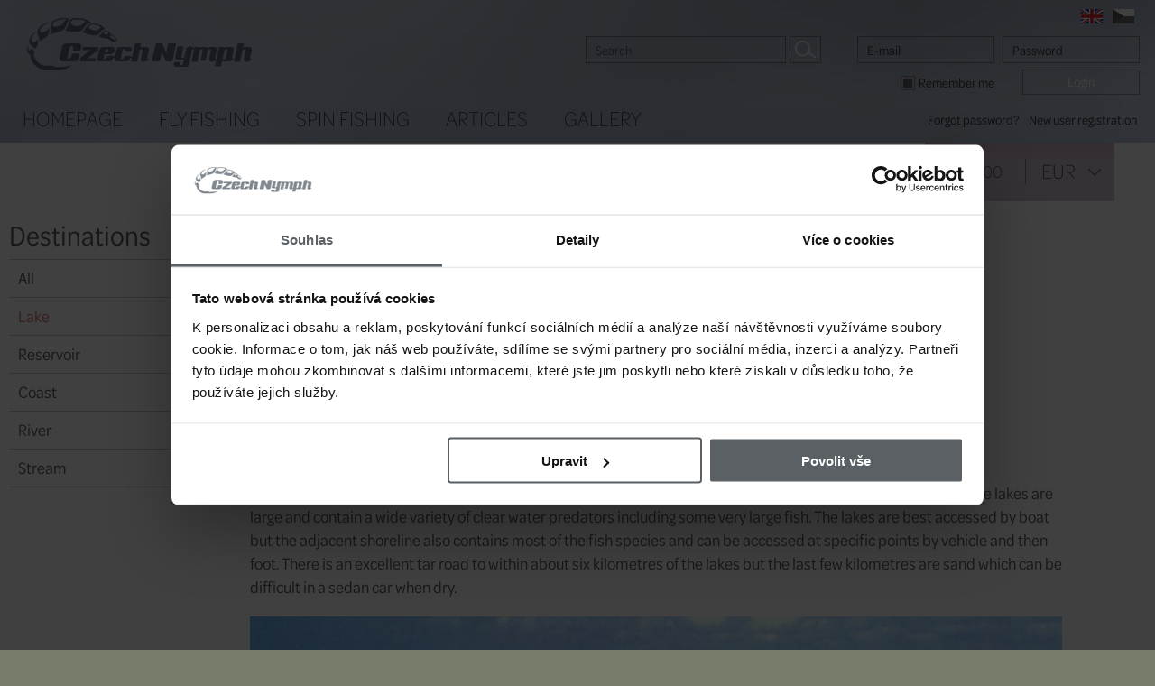

--- FILE ---
content_type: text/html; charset=windows-1250
request_url: https://www.czechnymph.com/en/destinations/14-kosi-bay?type=25-lake
body_size: 11783
content:
<!DOCTYPE html>
<html lang="en">

<head>
<meta http-equiv="content-type" content="text/html; charset=windows-1250">
<meta http-equiv="msthemecompatible" content="no">
<meta name="author" content="Simopt, s.r.o. - internetová agentura">
<meta name="keywords" content="Fly Fishing, Fly Tying,  Flies, Salmon, Rainbow Brown Trout, Czech Nymph, Czech Nymphing, nymphs, Fly Rod, Fly Rees, Fly Line, eshop">
<meta name="description" content="Excellent fishing for tropical marine fish in a protected and natural looking area.">
<meta name="revisit-after" content="7 days">
<meta name="robots" content="all,follow">


<!-- header content -->

<script>
var dataLayer = dataLayer || [];
</script>


 <script>
   // Define dataLayer and the gtag function.
   window.dataLayer = window.dataLayer || [];
   function gtag(){dataLayer.push(arguments);}

 </script>
 
<!-- Google Tag Manager -->
<script>(function(w,d,s,l,i){w[l]=w[l]||[];w[l].push({'gtm.start':
new Date().getTime(),event:'gtm.js'});var f=d.getElementsByTagName(s)[0],
j=d.createElement(s),dl=l!='dataLayer'?'&l='+l:'';j.async=true;j.src=
'https://www.googletagmanager.com/gtm.js?id='+i+dl;f.parentNode.insertBefore(j,f);
})(window,document,'script','dataLayer','GTM-56SKST4');</script>
<!-- End Google Tag Manager -->


<!-- INCLUDE FONT -->
<link rel="stylesheet" href="https://use.typekit.net/zwi4qhr.css">

<!-- VIEW PORT -->
<meta name="viewport" content="width=device-width">

<!-- FAVICON -->
<link rel="shortcut icon" href="//www.czechnymph.com/favicon.ico">
<link href="//www.czechnymph.com/favicon.ico" rel="icon">

<!-- apple touch icon -->
<link rel="apple-touch-icon" href="//www.czechnymph.cz/apple-touch-icon.png">


<title>Kosi Bay | CzechNymph.com</title>


<meta property="og:title" content="Kosi Bay | CzechNymph.com">
<meta property="og:description" content="Excellent fishing for tropical marine fish in a protected and natural looking area.">
<meta property="og:image" content="https://www.czechnymph.com/inc/imgresize.php?img=%2Fvar%2Fwww%2Fczechnymph.com%2Fdata%2Fwww%2Fczechnymph.com%2Fdata%2Fweb%2Fgallery%2Ffisheries%2Fsouthafrica%2Fkosibayscotty%2Fkosibay04.jpg&method=fitbox&nw=800&nh=800&rotate=0&jpgquality=85&noresize_small=0&max_enlargement=2"><link rel="image_src" href="https://www.czechnymph.com/inc/imgresize.php?img=%2Fvar%2Fwww%2Fczechnymph.com%2Fdata%2Fwww%2Fczechnymph.com%2Fdata%2Fweb%2Fgallery%2Ffisheries%2Fsouthafrica%2Fkosibayscotty%2Fkosibay04.jpg&method=fitbox&nw=800&nh=800&rotate=0&jpgquality=85&noresize_small=0&max_enlargement=2">



<!-- css styles -->
<link rel="stylesheet" type="text/css" href="/cache/css/page-css-89-937349099c8f9d51d6f15e5984496584.css">

<!--[if IE]>
<link rel="stylesheet" href="/en/style-ie.css" type="text/css">
<![endif]-->


<!-- javascripts -->
<script type="text/javascript">
var stats_page_url="destinations/14-kosi-bay";</script>

<script src="/cache/js/page-js-89-a065288561f34fe35c8ef842ad3fe87d.js" type="text/javascript"></script>

<script type="text/javascript">
PreloadNormalImage("flag-img-en",  real_root_web+"/img/flag-en-normal.png");
PreloadRolloverImage("flag-img-en",  real_root_web+"/img/flag-en-selected.png");
PreloadNormalImage("flag-img-cz",  real_root_web+"/img/flag-cz-normal.png");
PreloadRolloverImage("flag-img-cz",  real_root_web+"/img/flag-cz-selected.png");

$(document).ready(function () { Mapp.Appear.initAppearImages(); });
var user_logged=false;
$(document).ready(function () { AjaxSearch.initSearch(); });

$(document).ready(function () { FsGallery.addImage({"fullImage":{"src":"\/data\/web\/gallery\/fisheries\/southafrica\/kosibayscotty\/kosibay04.jpg","w":1024,"h":659},"mobileImage":{"src":"\/inc\/imgresize.php?img=%2Fvar%2Fwww%2Fczechnymph.com%2Fdata%2Fwww%2Fczechnymph.com%2Fdata%2Fweb%2Fgallery%2Ffisheries%2Fsouthafrica%2Fkosibayscotty%2Fkosibay04.jpg&method=fitbox&nw=640&nh=640&rotate=0&jpgquality=85&noresize_small=1&max_enlargement=2","w":640,"h":412},"fullWebp":{"src":"\/inc\/imgresize.php?img=%2Fvar%2Fwww%2Fczechnymph.com%2Fdata%2Fwww%2Fczechnymph.com%2Fdata%2Fweb%2Fgallery%2Ffisheries%2Fsouthafrica%2Fkosibayscotty%2Fkosibay04.jpg&method=fitbox&nw=1280&nh=1280&rotate=0&jpgquality=85&noresize_small=1&max_enlargement=2&outputformat=webp","w":1024,"h":659},"mobileWebp":{"src":"\/inc\/imgresize.php?img=%2Fvar%2Fwww%2Fczechnymph.com%2Fdata%2Fwww%2Fczechnymph.com%2Fdata%2Fweb%2Fgallery%2Ffisheries%2Fsouthafrica%2Fkosibayscotty%2Fkosibay04.jpg&method=fitbox&nw=640&nh=640&rotate=0&jpgquality=85&noresize_small=1&max_enlargement=2&outputformat=webp","w":640,"h":412},"title":"","index":0},'');
FsGallery.addImage({"fullImage":{"src":"\/data\/web\/gallery\/fisheries\/southafrica\/kosibayscotty\/kosibay05.jpg","w":1024,"h":768},"mobileImage":{"src":"\/inc\/imgresize.php?img=%2Fvar%2Fwww%2Fczechnymph.com%2Fdata%2Fwww%2Fczechnymph.com%2Fdata%2Fweb%2Fgallery%2Ffisheries%2Fsouthafrica%2Fkosibayscotty%2Fkosibay05.jpg&method=fitbox&nw=640&nh=640&rotate=0&jpgquality=85&noresize_small=1&max_enlargement=2","w":640,"h":480},"fullWebp":{"src":"\/inc\/imgresize.php?img=%2Fvar%2Fwww%2Fczechnymph.com%2Fdata%2Fwww%2Fczechnymph.com%2Fdata%2Fweb%2Fgallery%2Ffisheries%2Fsouthafrica%2Fkosibayscotty%2Fkosibay05.jpg&method=fitbox&nw=1280&nh=1280&rotate=0&jpgquality=85&noresize_small=1&max_enlargement=2&outputformat=webp","w":1024,"h":768},"mobileWebp":{"src":"\/cache\/img\/98\/data-web-gallery-fisheries-southafrica-kosibayscotty-kosibay05.fitbox.x640.y640.r0.q85.nr0.me2.jpg.webp","w":640,"h":480},"title":"Kosi Bay traditional fishtrap","index":1},'');
FsGallery.addImage({"fullImage":{"src":"\/data\/web\/gallery\/fisheries\/southafrica\/kosibayscotty\/kosibay02.jpg","w":1024,"h":768},"mobileImage":{"src":"\/inc\/imgresize.php?img=%2Fvar%2Fwww%2Fczechnymph.com%2Fdata%2Fwww%2Fczechnymph.com%2Fdata%2Fweb%2Fgallery%2Ffisheries%2Fsouthafrica%2Fkosibayscotty%2Fkosibay02.jpg&method=fitbox&nw=640&nh=640&rotate=0&jpgquality=85&noresize_small=1&max_enlargement=2","w":640,"h":480},"fullWebp":{"src":"\/inc\/imgresize.php?img=%2Fvar%2Fwww%2Fczechnymph.com%2Fdata%2Fwww%2Fczechnymph.com%2Fdata%2Fweb%2Fgallery%2Ffisheries%2Fsouthafrica%2Fkosibayscotty%2Fkosibay02.jpg&method=fitbox&nw=1280&nh=1280&rotate=0&jpgquality=85&noresize_small=1&max_enlargement=2&outputformat=webp","w":1024,"h":768},"mobileWebp":{"src":"\/cache\/img\/6a\/data-web-gallery-fisheries-southafrica-kosibayscotty-kosibay02.fitbox.x640.y640.r0.q85.nr0.me2.jpg.webp","w":640,"h":480},"title":"A large rock salmon Lutjanus argentimaculatus","index":2},'');
FsGallery.addImage({"fullImage":{"src":"\/data\/web\/gallery\/fisheries\/southafrica\/kosibayscotty\/kosibay03.jpg","w":1024,"h":768},"mobileImage":{"src":"\/inc\/imgresize.php?img=%2Fvar%2Fwww%2Fczechnymph.com%2Fdata%2Fwww%2Fczechnymph.com%2Fdata%2Fweb%2Fgallery%2Ffisheries%2Fsouthafrica%2Fkosibayscotty%2Fkosibay03.jpg&method=fitbox&nw=640&nh=640&rotate=0&jpgquality=85&noresize_small=1&max_enlargement=2","w":640,"h":480},"fullWebp":{"src":"\/inc\/imgresize.php?img=%2Fvar%2Fwww%2Fczechnymph.com%2Fdata%2Fwww%2Fczechnymph.com%2Fdata%2Fweb%2Fgallery%2Ffisheries%2Fsouthafrica%2Fkosibayscotty%2Fkosibay03.jpg&method=fitbox&nw=1280&nh=1280&rotate=0&jpgquality=85&noresize_small=1&max_enlargement=2&outputformat=webp","w":1024,"h":768},"mobileWebp":{"src":"\/cache\/img\/00\/data-web-gallery-fisheries-southafrica-kosibayscotty-kosibay03.fitbox.x640.y640.r0.q85.nr0.me2.jpg.webp","w":640,"h":480},"title":"An elusive springer Elops machnata caught on fly","index":3},'');
FsGallery.addImage({"fullImage":{"src":"\/data\/web\/gallery\/fisheries\/southafrica\/kosibayscotty\/kosibay06.jpg","w":1024,"h":686},"mobileImage":{"src":"\/inc\/imgresize.php?img=%2Fvar%2Fwww%2Fczechnymph.com%2Fdata%2Fwww%2Fczechnymph.com%2Fdata%2Fweb%2Fgallery%2Ffisheries%2Fsouthafrica%2Fkosibayscotty%2Fkosibay06.jpg&method=fitbox&nw=640&nh=640&rotate=0&jpgquality=85&noresize_small=1&max_enlargement=2","w":640,"h":429},"fullWebp":{"src":"\/inc\/imgresize.php?img=%2Fvar%2Fwww%2Fczechnymph.com%2Fdata%2Fwww%2Fczechnymph.com%2Fdata%2Fweb%2Fgallery%2Ffisheries%2Fsouthafrica%2Fkosibayscotty%2Fkosibay06.jpg&method=fitbox&nw=1280&nh=1280&rotate=0&jpgquality=85&noresize_small=1&max_enlargement=2&outputformat=webp","w":1024,"h":686},"mobileWebp":{"src":"\/inc\/imgresize.php?img=%2Fvar%2Fwww%2Fczechnymph.com%2Fdata%2Fwww%2Fczechnymph.com%2Fdata%2Fweb%2Fgallery%2Ffisheries%2Fsouthafrica%2Fkosibayscotty%2Fkosibay06.jpg&method=fitbox&nw=640&nh=640&rotate=0&jpgquality=85&noresize_small=1&max_enlargement=2&outputformat=webp","w":640,"h":429},"title":"Kosi Bay mouth from the air","index":4},'');
FsGallery.addImage({"fullImage":{"src":"\/data\/web\/gallery\/fisheries\/southafrica\/kosibayscotty\/Scottysouthafrica\/9 Catch and release is promoted.JPG","w":1024,"h":768},"mobileImage":{"src":"\/inc\/imgresize.php?img=%2Fvar%2Fwww%2Fczechnymph.com%2Fdata%2Fwww%2Fczechnymph.com%2Fdata%2Fweb%2Fgallery%2Ffisheries%2Fsouthafrica%2Fkosibayscotty%2FScottysouthafrica%2F9+Catch+and+release+is+promoted.JPG&method=fitbox&nw=640&nh=640&rotate=0&jpgquality=85&noresize_small=1&max_enlargement=2","w":640,"h":480},"fullWebp":{"src":"\/inc\/imgresize.php?img=%2Fvar%2Fwww%2Fczechnymph.com%2Fdata%2Fwww%2Fczechnymph.com%2Fdata%2Fweb%2Fgallery%2Ffisheries%2Fsouthafrica%2Fkosibayscotty%2FScottysouthafrica%2F9+Catch+and+release+is+promoted.JPG&method=fitbox&nw=1280&nh=1280&rotate=0&jpgquality=85&noresize_small=1&max_enlargement=2&outputformat=webp","w":1024,"h":768},"mobileWebp":{"src":"\/inc\/imgresize.php?img=%2Fvar%2Fwww%2Fczechnymph.com%2Fdata%2Fwww%2Fczechnymph.com%2Fdata%2Fweb%2Fgallery%2Ffisheries%2Fsouthafrica%2Fkosibayscotty%2FScottysouthafrica%2F9+Catch+and+release+is+promoted.JPG&method=fitbox&nw=640&nh=640&rotate=0&jpgquality=85&noresize_small=1&max_enlargement=2&outputformat=webp","w":640,"h":480},"title":"Catch and release is promoted as the area is a World Heritage Site","index":5},'');
 });
web.setResolutionThreshold(800);
</script>





</head>

<body class="webp">


<!-- header content -->

<!-- Google Tag Manager (noscript) -->
<noscript><iframe src="https://www.googletagmanager.com/ns.html?id=GTM-56SKST4"
height="0" width="0" style="display:none;visibility:hidden"></iframe></noscript>
<!-- End Google Tag Manager (noscript) -->


<div id="main-wrapper">

<div id="main">
<div id="mobile-menu" class="mobile">
<div id="mobile-menu-inner">
<h2 id='mobile-main-menu-caption'>Menu</h2><ul class='leftmenu leftmenu-level-1'><li class=' wh_item_id_product  first'><a href="/en/shop" class=' wh_item_id_product  first' >Fly Fishing</a></li><li class=' wh_item_id_eshop_main_category_shortcut_1 '><a href="/en/shop/spin-fishing" class=' wh_item_id_eshop_main_category_shortcut_1 ' >Spin Fishing</a></li><li class=' wh_item_id_article '><a href="/en/fly-fishing-articles" class=' wh_item_id_article ' >Articles</a></li><li class=' wh_item_id_gallery  last'><a href="/en/fly-fishing-picture-gallery" class=' wh_item_id_gallery  last' >Gallery</a></li></ul><div class='h2'>Destinations</div><ul class='leftmenu leftmenu-level-1'><li class=' wh_item_id_eshop_new_products  first'><span><a href="/en/shop/new-products" class=' wh_item_id_eshop_new_products  first'  ><picture><source  data-srcset="/cache/img/94/data-web-gallery-ales-bukacek-obrazky-kategorii-e-shopu-en-verze-without-subcategories-new-products.fill.x125.y100.r0.q85.nr0.me2.png.bcFFFFFF.offset_x50.offset_y50.webp 125w"  type="image/webp"  ><img  src="/data/web/misc/blank.png"  data-src="/inc/imgresize.php?img=%2Fvar%2Fwww%2Fczechnymph.com%2Fdata%2Fwww%2Fczechnymph.com%2Fdata%2Fweb%2Fgallery%2Fales-bukacek%2Fobrazky-kategorii-e-shopu%2Fen-verze%2Fwithout-subcategories%2Fnew-products.png&amp;method=fill&amp;nw=125&amp;nh=100&amp;rotate=0&amp;jpgquality=85&amp;noresize_small=1&amp;max_enlargement=2&amp;bgcolor=FFFFFF&amp;offset_x=50&amp;offset_y=50"  data-srcset="/inc/imgresize.php?img=%2Fvar%2Fwww%2Fczechnymph.com%2Fdata%2Fwww%2Fczechnymph.com%2Fdata%2Fweb%2Fgallery%2Fales-bukacek%2Fobrazky-kategorii-e-shopu%2Fen-verze%2Fwithout-subcategories%2Fnew-products.png&amp;method=fill&amp;nw=125&amp;nh=100&amp;rotate=0&amp;jpgquality=85&amp;noresize_small=1&amp;max_enlargement=2&amp;bgcolor=FFFFFF&amp;offset_x=50&amp;offset_y=50 125w"   alt="New Products | Worldwide Shipping | CzechNymph.com" class="appear"></picture>New Products</a></span></li><li class=' wh_item_id_product_category_all '><span><a href="/en/shop/all" class=' wh_item_id_product_category_all '  ><picture><source  data-srcset="/cache/img/97/data-web-gallery-ales-bukacek-obrazky-kategorii-e-shopu-en-verze-without-subcategories-all.fill.x125.y100.r0.q85.nr0.me2.png.bcFFFFFF.offset_x50.offset_y50.webp 125w"  type="image/webp"  ><img  src="/data/web/misc/blank.png"  data-src="/inc/imgresize.php?img=%2Fvar%2Fwww%2Fczechnymph.com%2Fdata%2Fwww%2Fczechnymph.com%2Fdata%2Fweb%2Fgallery%2Fales-bukacek%2Fobrazky-kategorii-e-shopu%2Fen-verze%2Fwithout-subcategories%2Fall.png&amp;method=fill&amp;nw=125&amp;nh=100&amp;rotate=0&amp;jpgquality=85&amp;noresize_small=1&amp;max_enlargement=2&amp;bgcolor=FFFFFF&amp;offset_x=50&amp;offset_y=50"  data-srcset="/inc/imgresize.php?img=%2Fvar%2Fwww%2Fczechnymph.com%2Fdata%2Fwww%2Fczechnymph.com%2Fdata%2Fweb%2Fgallery%2Fales-bukacek%2Fobrazky-kategorii-e-shopu%2Fen-verze%2Fwithout-subcategories%2Fall.png&amp;method=fill&amp;nw=125&amp;nh=100&amp;rotate=0&amp;jpgquality=85&amp;noresize_small=1&amp;max_enlargement=2&amp;bgcolor=FFFFFF&amp;offset_x=50&amp;offset_y=50 125w"   alt="European Nymphing | Worldwide shipping | CzechNymph.com" class="appear"></picture>All</a></span></li><li class=' wh_item_id_flies_sections  submenu-closed'><span><a href="/en/shop/flies-for-fly-fishing" class=' wh_item_id_flies_sections  submenu-closed'  ><picture><source  data-srcset="/cache/img/81/data-web-gallery-ales-bukacek-obrazky-kategorii-e-shopu-en-verze-flies-flies.fill.x125.y100.r0.q85.nr0.me2.png.bcFFFFFF.offset_x50.offset_y50.webp 125w"  type="image/webp"  ><img  src="/data/web/misc/blank.png"  data-src="/inc/imgresize.php?img=%2Fvar%2Fwww%2Fczechnymph.com%2Fdata%2Fwww%2Fczechnymph.com%2Fdata%2Fweb%2Fgallery%2Fales-bukacek%2Fobrazky-kategorii-e-shopu%2Fen-verze%2Fflies%2Fflies.png&amp;method=fill&amp;nw=125&amp;nh=100&amp;rotate=0&amp;jpgquality=85&amp;noresize_small=1&amp;max_enlargement=2&amp;bgcolor=FFFFFF&amp;offset_x=50&amp;offset_y=50"  data-srcset="/inc/imgresize.php?img=%2Fvar%2Fwww%2Fczechnymph.com%2Fdata%2Fwww%2Fczechnymph.com%2Fdata%2Fweb%2Fgallery%2Fales-bukacek%2Fobrazky-kategorii-e-shopu%2Fen-verze%2Fflies%2Fflies.png&amp;method=fill&amp;nw=125&amp;nh=100&amp;rotate=0&amp;jpgquality=85&amp;noresize_small=1&amp;max_enlargement=2&amp;bgcolor=FFFFFF&amp;offset_x=50&amp;offset_y=50 125w"   alt="Flies | Fly Fishing Flies | CzechNymph.com" class="appear"></picture>Flies</a></span></li><li ><span><a href="/en/shop/fly-selections"   ><picture><source  data-srcset="/cache/img/24/data-web-gallery-ales-bukacek-obrazky-kategorii-e-shopu-en-verze-without-subcategories-fly-selections.fill.x125.y100.r0.q85.nr0.me2.png.bcFFFFFF.offset_x50.offset_y50.webp 125w"  type="image/webp"  ><img  src="/data/web/misc/blank.png"  data-src="/inc/imgresize.php?img=%2Fvar%2Fwww%2Fczechnymph.com%2Fdata%2Fwww%2Fczechnymph.com%2Fdata%2Fweb%2Fgallery%2Fales-bukacek%2Fobrazky-kategorii-e-shopu%2Fen-verze%2Fwithout-subcategories%2Ffly-selections.png&amp;method=fill&amp;nw=125&amp;nh=100&amp;rotate=0&amp;jpgquality=85&amp;noresize_small=1&amp;max_enlargement=2&amp;bgcolor=FFFFFF&amp;offset_x=50&amp;offset_y=50"  data-srcset="/inc/imgresize.php?img=%2Fvar%2Fwww%2Fczechnymph.com%2Fdata%2Fwww%2Fczechnymph.com%2Fdata%2Fweb%2Fgallery%2Fales-bukacek%2Fobrazky-kategorii-e-shopu%2Fen-verze%2Fwithout-subcategories%2Ffly-selections.png&amp;method=fill&amp;nw=125&amp;nh=100&amp;rotate=0&amp;jpgquality=85&amp;noresize_small=1&amp;max_enlargement=2&amp;bgcolor=FFFFFF&amp;offset_x=50&amp;offset_y=50 125w"   alt="Fly Selections | Flies for Fly Fishing | CzechNymph.com" class="appear"></picture>Fly Selections</a></span></li><li ><span><a href="/en/shop/freshwater-pike-on-the-fly"   ><picture><source  data-srcset="/cache/img/e5/data-web-gallery-ales-bukacek-obrazky-kategorii-e-shopu-cz-verze-bez-podkategorii-lov-stiky-na-umelou-musku.fill.x125.y100.r0.q85.nr0.me2.png.bcFFFFFF.offset_x50.offset_y50.webp 125w"  type="image/webp"  ><img  src="/data/web/misc/blank.png"  data-src="/inc/imgresize.php?img=%2Fvar%2Fwww%2Fczechnymph.com%2Fdata%2Fwww%2Fczechnymph.com%2Fdata%2Fweb%2Fgallery%2Fales-bukacek%2Fobrazky-kategorii-e-shopu%2Fcz-verze%2Fbez-podkategorii%2Flov-stiky-na-umelou-musku.png&amp;method=fill&amp;nw=125&amp;nh=100&amp;rotate=0&amp;jpgquality=85&amp;noresize_small=1&amp;max_enlargement=2&amp;bgcolor=FFFFFF&amp;offset_x=50&amp;offset_y=50"  data-srcset="/inc/imgresize.php?img=%2Fvar%2Fwww%2Fczechnymph.com%2Fdata%2Fwww%2Fczechnymph.com%2Fdata%2Fweb%2Fgallery%2Fales-bukacek%2Fobrazky-kategorii-e-shopu%2Fcz-verze%2Fbez-podkategorii%2Flov-stiky-na-umelou-musku.png&amp;method=fill&amp;nw=125&amp;nh=100&amp;rotate=0&amp;jpgquality=85&amp;noresize_small=1&amp;max_enlargement=2&amp;bgcolor=FFFFFF&amp;offset_x=50&amp;offset_y=50 125w"   alt="Pike On The Fly | TOP Products For Pike Fly Fishing | CzechNymph.com" class="appear"></picture>Freshwater Pike On The Fly</a></span></li><li class='submenu-closed'><span><a href="/en/shop/fly-tying-materials-tools" class='submenu-closed'  ><picture><source  data-srcset="/cache/img/00/data-web-gallery-ales-bukacek-obrazky-kategorii-e-shopu-en-verze-fly-tying-materials-and-tools-fly-tying-materials-tools.fill.x125.y100.r0.q85.nr0.me2.png.bcFFFFFF.offset_x50.offset_y50.webp 125w"  type="image/webp"  ><img  src="/data/web/misc/blank.png"  data-src="/inc/imgresize.php?img=%2Fvar%2Fwww%2Fczechnymph.com%2Fdata%2Fwww%2Fczechnymph.com%2Fdata%2Fweb%2Fgallery%2Fales-bukacek%2Fobrazky-kategorii-e-shopu%2Fen-verze%2Ffly-tying-materials-and-tools%2Ffly-tying-materials-tools.png&amp;method=fill&amp;nw=125&amp;nh=100&amp;rotate=0&amp;jpgquality=85&amp;noresize_small=1&amp;max_enlargement=2&amp;bgcolor=FFFFFF&amp;offset_x=50&amp;offset_y=50"  data-srcset="/inc/imgresize.php?img=%2Fvar%2Fwww%2Fczechnymph.com%2Fdata%2Fwww%2Fczechnymph.com%2Fdata%2Fweb%2Fgallery%2Fales-bukacek%2Fobrazky-kategorii-e-shopu%2Fen-verze%2Ffly-tying-materials-and-tools%2Ffly-tying-materials-tools.png&amp;method=fill&amp;nw=125&amp;nh=100&amp;rotate=0&amp;jpgquality=85&amp;noresize_small=1&amp;max_enlargement=2&amp;bgcolor=FFFFFF&amp;offset_x=50&amp;offset_y=50 125w"   alt="Fly Tying Materials | Hooks, Threads etc. | CzechNymph.com" class="appear"></picture>Fly Tying Materials</a></span></li><li class='submenu-closed'><span><a href="/en/shop/fly-tying-tools" class='submenu-closed'  ><picture><source  data-srcset="/cache/img/18/data-web-gallery-ales-bukacek-obrazky-kategorii-e-shopu-en-verze-fly-tying-materials-and-tools-fly-tying-tools.fill.x125.y100.r0.q85.nr0.me2.png.bcFFFFFF.offset_x50.offset_y50.webp 125w"  type="image/webp"  ><img  src="/data/web/misc/blank.png"  data-src="/inc/imgresize.php?img=%2Fvar%2Fwww%2Fczechnymph.com%2Fdata%2Fwww%2Fczechnymph.com%2Fdata%2Fweb%2Fgallery%2Fales-bukacek%2Fobrazky-kategorii-e-shopu%2Fen-verze%2Ffly-tying-materials-and-tools%2Ffly-tying-tools.png&amp;method=fill&amp;nw=125&amp;nh=100&amp;rotate=0&amp;jpgquality=85&amp;noresize_small=1&amp;max_enlargement=2&amp;bgcolor=FFFFFF&amp;offset_x=50&amp;offset_y=50"  data-srcset="/inc/imgresize.php?img=%2Fvar%2Fwww%2Fczechnymph.com%2Fdata%2Fwww%2Fczechnymph.com%2Fdata%2Fweb%2Fgallery%2Fales-bukacek%2Fobrazky-kategorii-e-shopu%2Fen-verze%2Ffly-tying-materials-and-tools%2Ffly-tying-tools.png&amp;method=fill&amp;nw=125&amp;nh=100&amp;rotate=0&amp;jpgquality=85&amp;noresize_small=1&amp;max_enlargement=2&amp;bgcolor=FFFFFF&amp;offset_x=50&amp;offset_y=50 125w"   alt="Fly Tying Tools | Premium Quality | CzechNymph.com" class="appear"></picture>Fly Tying Tools</a></span></li><li ><span><a href="/en/shop/fly-fishing-sets"   ><picture><source  data-srcset="/cache/img/4a/data-web-gallery-ales-bukacek-obrazky-kategorii-e-shopu-en-verze-without-subcategories-fly-fishing-sets.fill.x125.y100.r0.q85.nr0.me2.png.bcFFFFFF.offset_x50.offset_y50.webp 125w"  type="image/webp"  ><img  src="/data/web/misc/blank.png"  data-src="/inc/imgresize.php?img=%2Fvar%2Fwww%2Fczechnymph.com%2Fdata%2Fwww%2Fczechnymph.com%2Fdata%2Fweb%2Fgallery%2Fales-bukacek%2Fobrazky-kategorii-e-shopu%2Fen-verze%2Fwithout-subcategories%2Ffly-fishing-sets.png&amp;method=fill&amp;nw=125&amp;nh=100&amp;rotate=0&amp;jpgquality=85&amp;noresize_small=1&amp;max_enlargement=2&amp;bgcolor=FFFFFF&amp;offset_x=50&amp;offset_y=50"  data-srcset="/inc/imgresize.php?img=%2Fvar%2Fwww%2Fczechnymph.com%2Fdata%2Fwww%2Fczechnymph.com%2Fdata%2Fweb%2Fgallery%2Fales-bukacek%2Fobrazky-kategorii-e-shopu%2Fen-verze%2Fwithout-subcategories%2Ffly-fishing-sets.png&amp;method=fill&amp;nw=125&amp;nh=100&amp;rotate=0&amp;jpgquality=85&amp;noresize_small=1&amp;max_enlargement=2&amp;bgcolor=FFFFFF&amp;offset_x=50&amp;offset_y=50 125w"   alt="Fly Fishing Sets | Complete Fly Gear | CzechNymph.com" class="appear"></picture>Fly Fishing Sets</a></span></li><li class='submenu-closed'><span><a href="/en/shop/fly-rods" class='submenu-closed'  ><picture><source  data-srcset="/cache/img/21/data-web-gallery-ales-bukacek-obrazky-kategorii-e-shopu-en-verze-fly-rods-fly-rods.fill.x125.y100.r0.q85.nr0.me2.png.bcFFFFFF.offset_x50.offset_y50.webp 125w"  type="image/webp"  ><img  src="/data/web/misc/blank.png"  data-src="/inc/imgresize.php?img=%2Fvar%2Fwww%2Fczechnymph.com%2Fdata%2Fwww%2Fczechnymph.com%2Fdata%2Fweb%2Fgallery%2Fales-bukacek%2Fobrazky-kategorii-e-shopu%2Fen-verze%2Ffly-rods%2Ffly-rods.png&amp;method=fill&amp;nw=125&amp;nh=100&amp;rotate=0&amp;jpgquality=85&amp;noresize_small=1&amp;max_enlargement=2&amp;bgcolor=FFFFFF&amp;offset_x=50&amp;offset_y=50"  data-srcset="/inc/imgresize.php?img=%2Fvar%2Fwww%2Fczechnymph.com%2Fdata%2Fwww%2Fczechnymph.com%2Fdata%2Fweb%2Fgallery%2Fales-bukacek%2Fobrazky-kategorii-e-shopu%2Fen-verze%2Ffly-rods%2Ffly-rods.png&amp;method=fill&amp;nw=125&amp;nh=100&amp;rotate=0&amp;jpgquality=85&amp;noresize_small=1&amp;max_enlargement=2&amp;bgcolor=FFFFFF&amp;offset_x=50&amp;offset_y=50 125w"   alt="Fly Rods | Fly Fishing Rods | CzechNymph.com" class="appear"></picture>Fly Rods</a></span></li><li class='submenu-closed'><span><a href="/en/shop/fly-reels" class='submenu-closed'  ><picture><source  data-srcset="/cache/img/ce/data-web-gallery-ales-bukacek-obrazky-kategorii-e-shopu-en-verze-fly-reels-fly-reels.fill.x125.y100.r0.q85.nr0.me2.png.bcFFFFFF.offset_x50.offset_y50.webp 125w"  type="image/webp"  ><img  src="/data/web/misc/blank.png"  data-src="/inc/imgresize.php?img=%2Fvar%2Fwww%2Fczechnymph.com%2Fdata%2Fwww%2Fczechnymph.com%2Fdata%2Fweb%2Fgallery%2Fales-bukacek%2Fobrazky-kategorii-e-shopu%2Fen-verze%2Ffly-reels%2Ffly-reels.png&amp;method=fill&amp;nw=125&amp;nh=100&amp;rotate=0&amp;jpgquality=85&amp;noresize_small=1&amp;max_enlargement=2&amp;bgcolor=FFFFFF&amp;offset_x=50&amp;offset_y=50"  data-srcset="/inc/imgresize.php?img=%2Fvar%2Fwww%2Fczechnymph.com%2Fdata%2Fwww%2Fczechnymph.com%2Fdata%2Fweb%2Fgallery%2Fales-bukacek%2Fobrazky-kategorii-e-shopu%2Fen-verze%2Ffly-reels%2Ffly-reels.png&amp;method=fill&amp;nw=125&amp;nh=100&amp;rotate=0&amp;jpgquality=85&amp;noresize_small=1&amp;max_enlargement=2&amp;bgcolor=FFFFFF&amp;offset_x=50&amp;offset_y=50 125w"   alt="Fly Reels | Wide range | CzechNymph.com" class="appear"></picture>Fly Reels</a></span></li><li class='submenu-closed'><span><a href="/en/shop/fly-fishing-lines" class='submenu-closed'  ><picture><source  data-srcset="/cache/img/93/data-web-gallery-ales-bukacek-obrazky-kategorii-e-shopu-en-verze-fly-lines-fly-lines.fill.x125.y100.r0.q85.nr0.me2.png.bcFFFFFF.offset_x50.offset_y50.webp 125w"  type="image/webp"  ><img  src="/data/web/misc/blank.png"  data-src="/inc/imgresize.php?img=%2Fvar%2Fwww%2Fczechnymph.com%2Fdata%2Fwww%2Fczechnymph.com%2Fdata%2Fweb%2Fgallery%2Fales-bukacek%2Fobrazky-kategorii-e-shopu%2Fen-verze%2Ffly-lines%2Ffly-lines.png&amp;method=fill&amp;nw=125&amp;nh=100&amp;rotate=0&amp;jpgquality=85&amp;noresize_small=1&amp;max_enlargement=2&amp;bgcolor=FFFFFF&amp;offset_x=50&amp;offset_y=50"  data-srcset="/inc/imgresize.php?img=%2Fvar%2Fwww%2Fczechnymph.com%2Fdata%2Fwww%2Fczechnymph.com%2Fdata%2Fweb%2Fgallery%2Fales-bukacek%2Fobrazky-kategorii-e-shopu%2Fen-verze%2Ffly-lines%2Ffly-lines.png&amp;method=fill&amp;nw=125&amp;nh=100&amp;rotate=0&amp;jpgquality=85&amp;noresize_small=1&amp;max_enlargement=2&amp;bgcolor=FFFFFF&amp;offset_x=50&amp;offset_y=50 125w"   alt="Fly Lines | Fly Fishing Lines | CzechNymph.com" class="appear"></picture>Fly Lines</a></span></li><li class='submenu-closed'><span><a href="/en/shop/fly-fishing-leaders-tippets" class='submenu-closed'  ><picture><source  data-srcset="/cache/img/70/data-web-gallery-ales-bukacek-obrazky-kategorii-e-shopu-en-verze-leaders-and-tippets-leaders-tippets.fill.x125.y100.r0.q85.nr0.me2.png.bcFFFFFF.offset_x50.offset_y50.webp 125w"  type="image/webp"  ><img  src="/data/web/misc/blank.png"  data-src="/inc/imgresize.php?img=%2Fvar%2Fwww%2Fczechnymph.com%2Fdata%2Fwww%2Fczechnymph.com%2Fdata%2Fweb%2Fgallery%2Fales-bukacek%2Fobrazky-kategorii-e-shopu%2Fen-verze%2Fleaders-and-tippets%2Fleaders-tippets.png&amp;method=fill&amp;nw=125&amp;nh=100&amp;rotate=0&amp;jpgquality=85&amp;noresize_small=1&amp;max_enlargement=2&amp;bgcolor=FFFFFF&amp;offset_x=50&amp;offset_y=50"  data-srcset="/inc/imgresize.php?img=%2Fvar%2Fwww%2Fczechnymph.com%2Fdata%2Fwww%2Fczechnymph.com%2Fdata%2Fweb%2Fgallery%2Fales-bukacek%2Fobrazky-kategorii-e-shopu%2Fen-verze%2Fleaders-and-tippets%2Fleaders-tippets.png&amp;method=fill&amp;nw=125&amp;nh=100&amp;rotate=0&amp;jpgquality=85&amp;noresize_small=1&amp;max_enlargement=2&amp;bgcolor=FFFFFF&amp;offset_x=50&amp;offset_y=50 125w"   alt="Leaders & Tippets | Fly Fishing | CzechNymph.com" class="appear"></picture>Leaders & Tippets </a></span></li><li ><span><a href="/en/shop/fly-boxes"   ><picture><source  data-srcset="/cache/img/55/data-web-gallery-ales-bukacek-obrazky-kategorii-e-shopu-en-verze-without-subcategories-fly-boxes.fill.x125.y100.r0.q85.nr0.me2.png.bcFFFFFF.offset_x50.offset_y50.webp 125w"  type="image/webp"  ><img  src="/data/web/misc/blank.png"  data-src="/inc/imgresize.php?img=%2Fvar%2Fwww%2Fczechnymph.com%2Fdata%2Fwww%2Fczechnymph.com%2Fdata%2Fweb%2Fgallery%2Fales-bukacek%2Fobrazky-kategorii-e-shopu%2Fen-verze%2Fwithout-subcategories%2Ffly-boxes.png&amp;method=fill&amp;nw=125&amp;nh=100&amp;rotate=0&amp;jpgquality=85&amp;noresize_small=1&amp;max_enlargement=2&amp;bgcolor=FFFFFF&amp;offset_x=50&amp;offset_y=50"  data-srcset="/inc/imgresize.php?img=%2Fvar%2Fwww%2Fczechnymph.com%2Fdata%2Fwww%2Fczechnymph.com%2Fdata%2Fweb%2Fgallery%2Fales-bukacek%2Fobrazky-kategorii-e-shopu%2Fen-verze%2Fwithout-subcategories%2Ffly-boxes.png&amp;method=fill&amp;nw=125&amp;nh=100&amp;rotate=0&amp;jpgquality=85&amp;noresize_small=1&amp;max_enlargement=2&amp;bgcolor=FFFFFF&amp;offset_x=50&amp;offset_y=50 125w"   alt="Fly Boxes | Fly Fishing Boxes | CzechNymph.com" class="appear"></picture>Fly Boxes</a></span></li><li class='submenu-closed'><span><a href="/en/shop/fly-fishing-clothing" class='submenu-closed'  ><picture><source  data-srcset="/cache/img/dc/data-web-gallery-ales-bukacek-obrazky-kategorii-e-shopu-en-verze-fly-fishing-clothing-fly-fishing-clothing.fill.x125.y100.r0.q85.nr0.me2.png.bcFFFFFF.offset_x50.offset_y50.webp 125w"  type="image/webp"  ><img  src="/data/web/misc/blank.png"  data-src="/inc/imgresize.php?img=%2Fvar%2Fwww%2Fczechnymph.com%2Fdata%2Fwww%2Fczechnymph.com%2Fdata%2Fweb%2Fgallery%2Fales-bukacek%2Fobrazky-kategorii-e-shopu%2Fen-verze%2Ffly-fishing-clothing%2Ffly-fishing-clothing.png&amp;method=fill&amp;nw=125&amp;nh=100&amp;rotate=0&amp;jpgquality=85&amp;noresize_small=1&amp;max_enlargement=2&amp;bgcolor=FFFFFF&amp;offset_x=50&amp;offset_y=50"  data-srcset="/inc/imgresize.php?img=%2Fvar%2Fwww%2Fczechnymph.com%2Fdata%2Fwww%2Fczechnymph.com%2Fdata%2Fweb%2Fgallery%2Fales-bukacek%2Fobrazky-kategorii-e-shopu%2Fen-verze%2Ffly-fishing-clothing%2Ffly-fishing-clothing.png&amp;method=fill&amp;nw=125&amp;nh=100&amp;rotate=0&amp;jpgquality=85&amp;noresize_small=1&amp;max_enlargement=2&amp;bgcolor=FFFFFF&amp;offset_x=50&amp;offset_y=50 125w"   alt="Fly Fishing Clothing | Clothes For Fly Fishers | CzechNymph.com" class="appear"></picture>Fly Fishing Clothing </a></span></li><li class='submenu-closed'><span><a href="/en/shop/waders-boots" class='submenu-closed'  ><picture><source  data-srcset="/cache/img/56/data-web-gallery-ales-bukacek-obrazky-kategorii-e-shopu-en-verze-waders-and-boots-waders-boots.fill.x125.y100.r0.q85.nr0.me2.png.bcFFFFFF.offset_x50.offset_y50.webp 125w"  type="image/webp"  ><img  src="/data/web/misc/blank.png"  data-src="/inc/imgresize.php?img=%2Fvar%2Fwww%2Fczechnymph.com%2Fdata%2Fwww%2Fczechnymph.com%2Fdata%2Fweb%2Fgallery%2Fales-bukacek%2Fobrazky-kategorii-e-shopu%2Fen-verze%2Fwaders-and-boots%2Fwaders-boots.png&amp;method=fill&amp;nw=125&amp;nh=100&amp;rotate=0&amp;jpgquality=85&amp;noresize_small=1&amp;max_enlargement=2&amp;bgcolor=FFFFFF&amp;offset_x=50&amp;offset_y=50"  data-srcset="/inc/imgresize.php?img=%2Fvar%2Fwww%2Fczechnymph.com%2Fdata%2Fwww%2Fczechnymph.com%2Fdata%2Fweb%2Fgallery%2Fales-bukacek%2Fobrazky-kategorii-e-shopu%2Fen-verze%2Fwaders-and-boots%2Fwaders-boots.png&amp;method=fill&amp;nw=125&amp;nh=100&amp;rotate=0&amp;jpgquality=85&amp;noresize_small=1&amp;max_enlargement=2&amp;bgcolor=FFFFFF&amp;offset_x=50&amp;offset_y=50 125w"   alt="Waders & Boots | Simms, Guideline, Kinetic | CzechNymph.com" class="appear"></picture>Waders & Boots</a></span></li><li class='submenu-closed'><span><a href="/en/shop/tackle-bags-luggage" class='submenu-closed'  ><picture><source  data-srcset="/cache/img/e7/data-web-gallery-ales-bukacek-obrazky-kategorii-e-shopu-en-verze-tackle-bags-and-luggage-tackle-bags-luggage.fill.x125.y100.r0.q85.nr0.me2.png.bcFFFFFF.offset_x50.offset_y50.webp 125w"  type="image/webp"  ><img  src="/data/web/misc/blank.png"  data-src="/inc/imgresize.php?img=%2Fvar%2Fwww%2Fczechnymph.com%2Fdata%2Fwww%2Fczechnymph.com%2Fdata%2Fweb%2Fgallery%2Fales-bukacek%2Fobrazky-kategorii-e-shopu%2Fen-verze%2Ftackle-bags-and-luggage%2Ftackle-bags-luggage.png&amp;method=fill&amp;nw=125&amp;nh=100&amp;rotate=0&amp;jpgquality=85&amp;noresize_small=1&amp;max_enlargement=2&amp;bgcolor=FFFFFF&amp;offset_x=50&amp;offset_y=50"  data-srcset="/inc/imgresize.php?img=%2Fvar%2Fwww%2Fczechnymph.com%2Fdata%2Fwww%2Fczechnymph.com%2Fdata%2Fweb%2Fgallery%2Fales-bukacek%2Fobrazky-kategorii-e-shopu%2Fen-verze%2Ftackle-bags-and-luggage%2Ftackle-bags-luggage.png&amp;method=fill&amp;nw=125&amp;nh=100&amp;rotate=0&amp;jpgquality=85&amp;noresize_small=1&amp;max_enlargement=2&amp;bgcolor=FFFFFF&amp;offset_x=50&amp;offset_y=50 125w"   alt="Tackle Bags & Luggage | Fishing Gear | CzechNymph.com" class="appear"></picture>Tackle Bags & Luggage</a></span></li><li ><span><a href="/en/shop/polarised-glasses"   ><picture><source  data-srcset="/cache/img/b2/data-web-gallery-ales-bukacek-obrazky-kategorii-e-shopu-en-verze-without-subcategories-polarised-glasses.fill.x125.y100.r0.q85.nr0.me2.png.bcFFFFFF.offset_x50.offset_y50.webp 125w"  type="image/webp"  ><img  src="/data/web/misc/blank.png"  data-src="/inc/imgresize.php?img=%2Fvar%2Fwww%2Fczechnymph.com%2Fdata%2Fwww%2Fczechnymph.com%2Fdata%2Fweb%2Fgallery%2Fales-bukacek%2Fobrazky-kategorii-e-shopu%2Fen-verze%2Fwithout-subcategories%2Fpolarised-glasses.png&amp;method=fill&amp;nw=125&amp;nh=100&amp;rotate=0&amp;jpgquality=85&amp;noresize_small=1&amp;max_enlargement=2&amp;bgcolor=FFFFFF&amp;offset_x=50&amp;offset_y=50"  data-srcset="/inc/imgresize.php?img=%2Fvar%2Fwww%2Fczechnymph.com%2Fdata%2Fwww%2Fczechnymph.com%2Fdata%2Fweb%2Fgallery%2Fales-bukacek%2Fobrazky-kategorii-e-shopu%2Fen-verze%2Fwithout-subcategories%2Fpolarised-glasses.png&amp;method=fill&amp;nw=125&amp;nh=100&amp;rotate=0&amp;jpgquality=85&amp;noresize_small=1&amp;max_enlargement=2&amp;bgcolor=FFFFFF&amp;offset_x=50&amp;offset_y=50 125w"   alt="Polarised Glasses | Fishing Eyewear | CzechNymph.cz" class="appear"></picture>Polarised Glasses</a></span></li><li ><span><a href="/en/shop/landing-nets"   ><picture><source  data-srcset="/cache/img/a6/data-web-gallery-ales-bukacek-obrazky-kategorii-e-shopu-en-verze-without-subcategories-landing-nets.fill.x125.y100.r0.q85.nr0.me2.png.bcFFFFFF.offset_x50.offset_y50.webp 125w"  type="image/webp"  ><img  src="/data/web/misc/blank.png"  data-src="/inc/imgresize.php?img=%2Fvar%2Fwww%2Fczechnymph.com%2Fdata%2Fwww%2Fczechnymph.com%2Fdata%2Fweb%2Fgallery%2Fales-bukacek%2Fobrazky-kategorii-e-shopu%2Fen-verze%2Fwithout-subcategories%2Flanding-nets.png&amp;method=fill&amp;nw=125&amp;nh=100&amp;rotate=0&amp;jpgquality=85&amp;noresize_small=1&amp;max_enlargement=2&amp;bgcolor=FFFFFF&amp;offset_x=50&amp;offset_y=50"  data-srcset="/inc/imgresize.php?img=%2Fvar%2Fwww%2Fczechnymph.com%2Fdata%2Fwww%2Fczechnymph.com%2Fdata%2Fweb%2Fgallery%2Fales-bukacek%2Fobrazky-kategorii-e-shopu%2Fen-verze%2Fwithout-subcategories%2Flanding-nets.png&amp;method=fill&amp;nw=125&amp;nh=100&amp;rotate=0&amp;jpgquality=85&amp;noresize_small=1&amp;max_enlargement=2&amp;bgcolor=FFFFFF&amp;offset_x=50&amp;offset_y=50 125w"   alt="Landing Nets | Nets for Fly Fishing | CzechNymph.com" class="appear"></picture>Landing Nets</a></span></li><li ><span><a href="/en/shop/belly-boats"   ><picture><source  data-srcset="/cache/img/d7/data-web-gallery-ales-bukacek-obrazky-kategorii-e-shopu-en-verze-without-subcategories-belly-boats.fill.x125.y100.r0.q85.nr0.me2.png.bcFFFFFF.offset_x50.offset_y50.webp 125w"  type="image/webp"  ><img  src="/data/web/misc/blank.png"  data-src="/inc/imgresize.php?img=%2Fvar%2Fwww%2Fczechnymph.com%2Fdata%2Fwww%2Fczechnymph.com%2Fdata%2Fweb%2Fgallery%2Fales-bukacek%2Fobrazky-kategorii-e-shopu%2Fen-verze%2Fwithout-subcategories%2Fbelly-boats.png&amp;method=fill&amp;nw=125&amp;nh=100&amp;rotate=0&amp;jpgquality=85&amp;noresize_small=1&amp;max_enlargement=2&amp;bgcolor=FFFFFF&amp;offset_x=50&amp;offset_y=50"  data-srcset="/inc/imgresize.php?img=%2Fvar%2Fwww%2Fczechnymph.com%2Fdata%2Fwww%2Fczechnymph.com%2Fdata%2Fweb%2Fgallery%2Fales-bukacek%2Fobrazky-kategorii-e-shopu%2Fen-verze%2Fwithout-subcategories%2Fbelly-boats.png&amp;method=fill&amp;nw=125&amp;nh=100&amp;rotate=0&amp;jpgquality=85&amp;noresize_small=1&amp;max_enlargement=2&amp;bgcolor=FFFFFF&amp;offset_x=50&amp;offset_y=50 125w"   alt="Belly Boats | Float Tubes | CzechNymph.com" class="appear"></picture>Belly Boats</a></span></li><li class='submenu-closed'><span><a href="/en/shop/accessories-tools-for-fly-fishing" class='submenu-closed'  ><picture><source  data-srcset="/cache/img/06/data-web-gallery-ales-bukacek-obrazky-kategorii-e-shopu-en-verze-accessories-and-tools-accessories-tools.fill.x125.y100.r0.q85.nr0.me2.png.bcFFFFFF.offset_x50.offset_y50.webp 125w"  type="image/webp"  ><img  src="/data/web/misc/blank.png"  data-src="/inc/imgresize.php?img=%2Fvar%2Fwww%2Fczechnymph.com%2Fdata%2Fwww%2Fczechnymph.com%2Fdata%2Fweb%2Fgallery%2Fales-bukacek%2Fobrazky-kategorii-e-shopu%2Fen-verze%2Faccessories-and-tools%2Faccessories-tools.png&amp;method=fill&amp;nw=125&amp;nh=100&amp;rotate=0&amp;jpgquality=85&amp;noresize_small=1&amp;max_enlargement=2&amp;bgcolor=FFFFFF&amp;offset_x=50&amp;offset_y=50"  data-srcset="/inc/imgresize.php?img=%2Fvar%2Fwww%2Fczechnymph.com%2Fdata%2Fwww%2Fczechnymph.com%2Fdata%2Fweb%2Fgallery%2Fales-bukacek%2Fobrazky-kategorii-e-shopu%2Fen-verze%2Faccessories-and-tools%2Faccessories-tools.png&amp;method=fill&amp;nw=125&amp;nh=100&amp;rotate=0&amp;jpgquality=85&amp;noresize_small=1&amp;max_enlargement=2&amp;bgcolor=FFFFFF&amp;offset_x=50&amp;offset_y=50 125w"   alt="Accessories & Tools | Fly Fishing Accessories | CzechNymph.com" class="appear"></picture>Accessories & Tools</a></span></li><li class='submenu-closed'><span><a href="/en/shop/books-dvd" class='submenu-closed'  ><picture><source  data-srcset="/cache/img/39/data-web-gallery-ales-bukacek-obrazky-kategorii-e-shopu-en-verze-fly-fishing-books-and-dvd-fly-fishing-books-dvd.fill.x125.y100.r0.q85.nr0.me2.png.bcFFFFFF.offset_x50.offset_y50.webp 125w"  type="image/webp"  ><img  src="/data/web/misc/blank.png"  data-src="/inc/imgresize.php?img=%2Fvar%2Fwww%2Fczechnymph.com%2Fdata%2Fwww%2Fczechnymph.com%2Fdata%2Fweb%2Fgallery%2Fales-bukacek%2Fobrazky-kategorii-e-shopu%2Fen-verze%2Ffly-fishing-books-and-dvd%2Ffly-fishing-books-dvd.png&amp;method=fill&amp;nw=125&amp;nh=100&amp;rotate=0&amp;jpgquality=85&amp;noresize_small=1&amp;max_enlargement=2&amp;bgcolor=FFFFFF&amp;offset_x=50&amp;offset_y=50"  data-srcset="/inc/imgresize.php?img=%2Fvar%2Fwww%2Fczechnymph.com%2Fdata%2Fwww%2Fczechnymph.com%2Fdata%2Fweb%2Fgallery%2Fales-bukacek%2Fobrazky-kategorii-e-shopu%2Fen-verze%2Ffly-fishing-books-and-dvd%2Ffly-fishing-books-dvd.png&amp;method=fill&amp;nw=125&amp;nh=100&amp;rotate=0&amp;jpgquality=85&amp;noresize_small=1&amp;max_enlargement=2&amp;bgcolor=FFFFFF&amp;offset_x=50&amp;offset_y=50 125w"   alt="Fly Fishing Books & DVD | Books & DVDs | CzechNymph.cz" class="appear"></picture>Books & DVD</a></span></li><li ><span><a href="/en/shop/kids-fishing-program"   ><picture><source  data-srcset="/cache/img/9b/data-web-gallery-ales-bukacek-obrazky-kategorii-e-shopu-en-verze-without-subcategories-kids-fishing-program.fill.x125.y100.r0.q85.nr0.me2.png.bcFFFFFF.offset_x50.offset_y50.webp 125w"  type="image/webp"  ><img  src="/data/web/misc/blank.png"  data-src="/inc/imgresize.php?img=%2Fvar%2Fwww%2Fczechnymph.com%2Fdata%2Fwww%2Fczechnymph.com%2Fdata%2Fweb%2Fgallery%2Fales-bukacek%2Fobrazky-kategorii-e-shopu%2Fen-verze%2Fwithout-subcategories%2Fkids-fishing-program.png&amp;method=fill&amp;nw=125&amp;nh=100&amp;rotate=0&amp;jpgquality=85&amp;noresize_small=1&amp;max_enlargement=2&amp;bgcolor=FFFFFF&amp;offset_x=50&amp;offset_y=50"  data-srcset="/inc/imgresize.php?img=%2Fvar%2Fwww%2Fczechnymph.com%2Fdata%2Fwww%2Fczechnymph.com%2Fdata%2Fweb%2Fgallery%2Fales-bukacek%2Fobrazky-kategorii-e-shopu%2Fen-verze%2Fwithout-subcategories%2Fkids-fishing-program.png&amp;method=fill&amp;nw=125&amp;nh=100&amp;rotate=0&amp;jpgquality=85&amp;noresize_small=1&amp;max_enlargement=2&amp;bgcolor=FFFFFF&amp;offset_x=50&amp;offset_y=50 125w"   alt="Kids Fishing Program | Little Viking | CzechNymph.com" class="appear"></picture>Kids Fishing Program</a></span></li><li ><span><a href="/en/shop/gift-vouchers"   ><picture><source  data-srcset="/cache/img/55/data-web-gallery-ales-bukacek-obrazky-kategorii-e-shopu-en-verze-without-subcategories-gift-vouchers.fill.x125.y100.r0.q85.nr0.me2.png.bcFFFFFF.offset_x50.offset_y50.webp 125w"  type="image/webp"  ><img  src="/data/web/misc/blank.png"  data-src="/inc/imgresize.php?img=%2Fvar%2Fwww%2Fczechnymph.com%2Fdata%2Fwww%2Fczechnymph.com%2Fdata%2Fweb%2Fgallery%2Fales-bukacek%2Fobrazky-kategorii-e-shopu%2Fen-verze%2Fwithout-subcategories%2Fgift-vouchers.png&amp;method=fill&amp;nw=125&amp;nh=100&amp;rotate=0&amp;jpgquality=85&amp;noresize_small=1&amp;max_enlargement=2&amp;bgcolor=FFFFFF&amp;offset_x=50&amp;offset_y=50"  data-srcset="/inc/imgresize.php?img=%2Fvar%2Fwww%2Fczechnymph.com%2Fdata%2Fwww%2Fczechnymph.com%2Fdata%2Fweb%2Fgallery%2Fales-bukacek%2Fobrazky-kategorii-e-shopu%2Fen-verze%2Fwithout-subcategories%2Fgift-vouchers.png&amp;method=fill&amp;nw=125&amp;nh=100&amp;rotate=0&amp;jpgquality=85&amp;noresize_small=1&amp;max_enlargement=2&amp;bgcolor=FFFFFF&amp;offset_x=50&amp;offset_y=50 125w"   alt="Gift Vouchers | Fly Fishing Gifts | CzechNymph.com" class="appear"></picture>Gift Vouchers</a></span></li><li class=' wh_item_id_eshop_artic '><span><a href="/en/shop/clearance-sale" class=' wh_item_id_eshop_artic '  ><picture><source  data-srcset="/cache/img/3c/data-web-gallery-ales-bukacek-obrazky-kategorii-e-shopu-en-verze-without-subcategories-clearance-sale.fill.x125.y100.r0.q85.nr0.me2.png.bcFFFFFF.offset_x50.offset_y50.webp 125w"  type="image/webp"  ><img  src="/data/web/misc/blank.png"  data-src="/inc/imgresize.php?img=%2Fvar%2Fwww%2Fczechnymph.com%2Fdata%2Fwww%2Fczechnymph.com%2Fdata%2Fweb%2Fgallery%2Fales-bukacek%2Fobrazky-kategorii-e-shopu%2Fen-verze%2Fwithout-subcategories%2Fclearance-sale.png&amp;method=fill&amp;nw=125&amp;nh=100&amp;rotate=0&amp;jpgquality=85&amp;noresize_small=1&amp;max_enlargement=2&amp;bgcolor=FFFFFF&amp;offset_x=50&amp;offset_y=50"  data-srcset="/inc/imgresize.php?img=%2Fvar%2Fwww%2Fczechnymph.com%2Fdata%2Fwww%2Fczechnymph.com%2Fdata%2Fweb%2Fgallery%2Fales-bukacek%2Fobrazky-kategorii-e-shopu%2Fen-verze%2Fwithout-subcategories%2Fclearance-sale.png&amp;method=fill&amp;nw=125&amp;nh=100&amp;rotate=0&amp;jpgquality=85&amp;noresize_small=1&amp;max_enlargement=2&amp;bgcolor=FFFFFF&amp;offset_x=50&amp;offset_y=50 125w"   alt="Clearance Sale | Fly Fishing & Spinning | CzechNymph.com" class="appear"></picture>Clearance Sale</a></span></li><li class=' wh_item_id_eshop_main_category_1  last submenu-closed'><span><a href="/en/shop/spin-fishing" class=' wh_item_id_eshop_main_category_1  last submenu-closed'  ><picture><source  data-srcset="/cache/img/b5/data-web-gallery-ales-bukacek-obrazky-kategorii-e-shopu-en-verze-spin-fishing-spin-fishing.fill.x125.y100.r0.q85.nr0.me2.png.bcFFFFFF.offset_x50.offset_y50.webp 125w"  type="image/webp"  ><img  src="/data/web/misc/blank.png"  data-src="/inc/imgresize.php?img=%2Fvar%2Fwww%2Fczechnymph.com%2Fdata%2Fwww%2Fczechnymph.com%2Fdata%2Fweb%2Fgallery%2Fales-bukacek%2Fobrazky-kategorii-e-shopu%2Fen-verze%2Fspin-fishing%2Fspin-fishing.png&amp;method=fill&amp;nw=125&amp;nh=100&amp;rotate=0&amp;jpgquality=85&amp;noresize_small=1&amp;max_enlargement=2&amp;bgcolor=FFFFFF&amp;offset_x=50&amp;offset_y=50"  data-srcset="/inc/imgresize.php?img=%2Fvar%2Fwww%2Fczechnymph.com%2Fdata%2Fwww%2Fczechnymph.com%2Fdata%2Fweb%2Fgallery%2Fales-bukacek%2Fobrazky-kategorii-e-shopu%2Fen-verze%2Fspin-fishing%2Fspin-fishing.png&amp;method=fill&amp;nw=125&amp;nh=100&amp;rotate=0&amp;jpgquality=85&amp;noresize_small=1&amp;max_enlargement=2&amp;bgcolor=FFFFFF&amp;offset_x=50&amp;offset_y=50 125w"   alt="Spin Fishing | All for spinning | CzechNymph.com" class="appear"></picture>Spin Fishing</a></span></li></ul>
</div>
<div id="mobile-menu-buttons">
<img onClick="web.closeMobileMenu();" src="/en/img/mobile-menu-btn-close.png" alt="Zavřít menu" border="0" height="136" width="122">




<a href="/en/login"><img src="/en/img/mobile-menu-btn-login.png" alt="Login" border="0" height="136" width="122"></a>
<a href="/en/customer-service/registration"><img src="/en/img/mobile-menu-btn-register.png" alt="new registration" border="0" height="136"
width="122"></a>



<a href="/en/search"><img src="/en/img/mobile-menu-btn-search.png" alt="search" border="0" height="136" width="122"></a>

<form name="mobile_currency_select" action="/en/destinations/14-kosi-bay" id="mobile-currency-select-form">
<div class="mobile-currency-select">



<select name='show_currency' onChange='document.forms.mobile_currency_select.submit();' id="mobile-currency-select" ><option value="EUR" selected >EUR</option><option value="CZK"  >CZK</option><option value="USD"  >USD</option><option value="AUD"  >AUD</option><option value="CNY"  >CNY</option><option value="GBP"  >GBP</option><option value="JPY"  >JPY</option><option value="ZAR"  >ZAR</option><option value="CAD"  >CAD</option><option value="NOK"  >NOK</option><option value="NZD"  >NZD</option><option value="CHF"  >CHF</option></select>

Currency
</div>
</form>

</div>


</div>

<div id="main-inner">


<!-- HEADER -->
<div id="header">

<div id="header-lang-select">
<ul class="lang-select"><li class="lang-select-item lang-select-item-en  selected "><a href="/en" class="lang-select-item lang-select-item-en  selected " ><img src="/en/img/flag-en-selected.png" id="flag-img-en" alt="English"></a></li><li class="lang-select-item lang-select-item-cz  last"><a href="/cz" class="lang-select-item lang-select-item-cz  last"  onmouseover="ImgRollover('flag-img-cz');"  onmouseout="ImgNormal('flag-img-cz');"><img src="/en/img/flag-cz-normal.png" id="flag-img-cz" alt="Česky"></a></li></ul>
</div>

<div id="header-bg"></div>

<img id="mobile-header-menu-btn" src="/en/img/mobile-menu-icon.png" alt="otevřít menu" border="0" height="106" width="110"
onClick="web.toggleMobileMenu();">

<div id="header-logo-box">
<a href="/en/"><img src="/en/img/logo@1x.png" alt="CzechNymph" border="0" height="58" width="249"></a>
</div>

<div id="header-search-box">

<div id="searchbox">

<form action="/en/search" name="simple_search" method="GET" onSubmit="if (this['search_1'].value=='Search') this['search_1'].value=''; return true;">

<table border="0" cellpadding="0" cellspacing="0" align="right">
<tr valign="top">
<td><input type="text" name="search_1" id="searchbox-input" autocomplete="off" value="Search" onClick="if (this.value=='Search') this.value='';" onblur="if (this.value=='') this.value='Search';" ></td>
<td><input type="image" src="/en/img/iconSearch@1x.png" value="search" id="searchbox-button" onmouseover="this.className='hover-button'" onmouseout="this.className=''"></td>
</tr>
</table>
</form>


</div>


</div>

<div id="header-login-box">
<div id="login-box">








<form name="login_form_name" action="/en/destinations/14-kosi-bay" method="POST" align="right" onSubmit="return CheckLogin('login_form_name','E-mail','Password');">

<table border="0" id="login-table" cellpadding="0" cellspacing="0">

<tr>
<td><input type="text" name="login_name" class="login-input-1" value="E-mail" onClick="if (this.value=='E-mail') this.value='';" onblur="if (this.value=='') this.value='E-mail';"></td>
<td id="login_form_name_login_pass_box"><input type="text" name="login_password" class="login-input-1" value="Password" id="login_form_name_login_pass_input" onClick="LoginPassClicked('login_form_name','Password');" onblur="LoginPassBlured('login_form_name','Password');"></td>
</tr>

<tr>
<td><label><input type='hidden' value='true' name='h_remember_me'><input type='checkbox' value='true' name='remember_me' checked cbheader=1 class="checkbox"> Remember me</label></td>
<td><input type="submit" value="Login" id="login-submit-btn"></td>
</tr>



</table>


<div class="login-form-links">

<a href="/en/customer-service/registration/forgotten-password">Forgot password?</a>
<div class="nomobile-inline">&nbsp;&nbsp;&nbsp;</div>
<div class="mobile-inline"><br></div>
<a href="/en/customer-service/registration">New user registration</a>

</div>

</form>










</div>



</div>

<div id="header-basket-box">
<div id="basket-box" onClick="if (web.isMobileVersion()) document.location='shopping-cart';">
<div id="basket-box-padding">


<form name="currency_select" action="/en/destinations/14-kosi-bay" id="currency-select-form">



<table border="0" cellpadding="0" cellspacing="0" id="basket-box-table">
<tr>
<td class="td-1">
<a href="/en/shopping-cart">
<img src="/en/img/iconCart@2x.png" alt=To Cart" border="0" height="22" width="25" id="basket-box-ico">
<span class="nomobile">0,00</span>
</a>
</td>
<td class="td-2"></td>
<td class="td-3">
<div class="nomobile">
<select name='show_currency' class="select-panel" id="currency-select" onChange='document.forms.currency_select.submit();'><option value="EUR" selected >EUR</option><option value="CZK"  >CZK</option><option value="USD"  >USD</option><option value="AUD"  >AUD</option><option value="CNY"  >CNY</option><option value="GBP"  >GBP</option><option value="JPY"  >JPY</option><option value="ZAR"  >ZAR</option><option value="CAD"  >CAD</option><option value="NOK"  >NOK</option><option value="NZD"  >NZD</option><option value="CHF"  >CHF</option></select>
</div>
<div class="mobile">
<a href="/en/shopping-cart">0,00 EUR</a>
</div>
</td>
</tr>
</table>



</form>



</div></div>

<script type="text/javascript">
<!--


$(document).ready(function () {

$('select[name=show_currency]').skinSelect();

});


function OpenCurrencySelect()
{
// $('select[name=show_currency]').trigger( "mousedown" );

var selector = 'select[name=show_currency]';

var element = $(selector)[0], worked = false;

if (document.createEvent) { // all browsers
var e = document.createEvent("MouseEvents");
e.initMouseEvent("mousedown", true, true, window, 0, 0, 0, 0, 0, false, false, false, false, 0, null);
worked = element.dispatchEvent(e);
} else if (element.fireEvent) { // ie
worked = element.fireEvent("onmousedown");
}
if (!worked) { // unknown browser / error

}

}

//-->
</script>
</div>

<div id="header-menu-row">
<ul class='mainmenu mainmenu-level-1'><li class=' wh_item_id_hp  first'><a href='/' class=' wh_item_id_hp  first' >Homepage</a></li><li class=' wh_item_id_product '><a href="/en/shop" class=' wh_item_id_product ' >Fly Fishing</a></li><li class=' wh_item_id_eshop_main_category_shortcut_1 '><a href="/en/shop/spin-fishing" class=' wh_item_id_eshop_main_category_shortcut_1 ' >Spin Fishing</a></li><li class=' wh_item_id_article '><a href="/en/fly-fishing-articles" class=' wh_item_id_article ' >Articles</a></li><li class=' wh_item_id_gallery  last'><a href="/en/fly-fishing-picture-gallery" class=' wh_item_id_gallery  last' >Gallery</a></li></ul>
</div>

</div>







<!-- <div id="slideshow-wrapper">
{SLIDEBOX}
</div>-->





<div id="columns" class="">



<div id="column-1">
<div id="column-1-padding">


<div class="wh-navig-path-box" id="wh-navig-path-box-left">
<img src="/en/img/navigArrow@2x.png" height='11' width='6' alt=">" class="first"><a href="/" title="Home" class="first">Home</a><img src="/en/img/navigArrow@2x.png" height='11' width='6' alt='>'><a href="/en/destinations" title="Destinations" >Destinations</a><img src="/en/img/navigArrow@2x.png" height='11' width='6' alt='>'><span class='last'>Kosi Bay<span>
</div>




<div id="main-section-caption-box">
<h
2>Destinations
</h2>
</div>


<div id="leftmenu"><ul class='leftmenu'><li class='first'><a  class='first' href="/en/destinations">All</a></li><li class='selected'><a class='selected' href="/en/destinations?type=25-lake">Lake</a></li><li ><a  href="/en/destinations?type=42-reservoir">Reservoir</a></li><li ><a  href="/en/destinations?type=27-coast">Coast</a></li><li ><a  href="/en/destinations?type=26-river">River</a></li><li ><a  href="/en/destinations?type=33-stream">Stream</a></li><ul></div>

<div id="content-left">

</div>
</div>
</div>


<div id="column-2">
<div id="column-2-padding">


<div class="wh-navig-path-box" id="wh-navig-path-box-main">
<img src="/en/img/navigArrow@2x.png" height='11' width='6' alt=">" class="first"><a href="/" title="Home" class="first">Home</a><img src="/en/img/navigArrow@2x.png" height='11' width='6' alt='>'><a href="/en/destinations" title="Destinations" >Destinations</a><img src="/en/img/navigArrow@2x.png" height='11' width='6' alt='>'><span class='last'>Kosi Bay<span>
</div>




<div id="main-caption-box"><h1>Kosi Bay</h1></div>


<div id="main-content">



<div id="topfisheries-detail">

<form name="products" action="/en/destinations/14-kosi-bay" method="POST">

<input type="hidden" name="type" value="25-lake">
<input type="hidden" name="basket-add-all" value="1">
<input type="hidden" name="id_typ" value="id">




<!-- BASIC DATA AND SUMMARY -->

<div class="detail-header topfisheries-detail-header"><div class="detail-header-padding">
<div class="detail-header-item"><b>Country:</b> South Africa</div>
<div class="detail-header-item"><b>District:</b> Province of KwaZulu Natal</div>
<div class="detail-header-item"><b>Type:</b> Lake, Coast</div>
<br class="clear">
</div></div>

<div id="topfisheries-detail-geo-box">
<p><b>Location size</b><br>Coast: 30 km<br><br><b>Distance from</b><br>Johannesburg: 487 km<br></p>
<p>The Kosi Bay estuarine lakes are situated in the extreme north east of the province on the Mozambqiue border. The lakes are large and contain a wide variety of clear water predators including some very large fish. The lakes are best accessed by boat but the adjacent shoreline also contains most of the fish species and can be accessed at specific points by vehicle and then foot. There is an excellent tar road to within about six kilometres of the lakes but the last few kilometres are sand which can be difficult in a sedan car when dry.</p>

</div>



<div class="clear"></div>

<div class='text-img text-img-center'>
<!-- <a href="/en/{image_FULL}" onClick="FsGallery.show(0,''); return false;" target="_blank"> -->
<picture><source  data-srcset="/inc/imgresize.php?img=%2Fvar%2Fwww%2Fczechnymph.com%2Fdata%2Fwww%2Fczechnymph.com%2Fdata%2Fweb%2Fgallery%2Ffisheries%2Fsouthafrica%2Fkosibayscotty%2Fkosibay04.jpg&amp;method=clip&amp;nw=320&amp;nh=170&amp;rotate=0&amp;jpgquality=85&amp;noresize_small=1&amp;max_enlargement=2&amp;clip_offset=50&amp;outputformat=webp 320w, /inc/imgresize.php?img=%2Fvar%2Fwww%2Fczechnymph.com%2Fdata%2Fwww%2Fczechnymph.com%2Fdata%2Fweb%2Fgallery%2Ffisheries%2Fsouthafrica%2Fkosibayscotty%2Fkosibay04.jpg&amp;method=clip&amp;nw=640&amp;nh=341&amp;rotate=0&amp;jpgquality=85&amp;noresize_small=1&amp;max_enlargement=2&amp;clip_offset=50&amp;outputformat=webp 640w, /inc/imgresize.php?img=%2Fvar%2Fwww%2Fczechnymph.com%2Fdata%2Fwww%2Fczechnymph.com%2Fdata%2Fweb%2Fgallery%2Ffisheries%2Fsouthafrica%2Fkosibayscotty%2Fkosibay04.jpg&amp;method=clip&amp;nw=800&amp;nh=426&amp;rotate=0&amp;jpgquality=85&amp;noresize_small=1&amp;max_enlargement=2&amp;clip_offset=50&amp;outputformat=webp 800w, /cache/img/56/data-web-gallery-fisheries-southafrica-kosibayscotty-kosibay04.clip.x900.y480.r0.q85.nr0.me2.jpg.co50.webp 900w"  type="image/webp"  ><img  src="/data/web/misc/blank.png"  data-src="/inc/imgresize.php?img=%2Fvar%2Fwww%2Fczechnymph.com%2Fdata%2Fwww%2Fczechnymph.com%2Fdata%2Fweb%2Fgallery%2Ffisheries%2Fsouthafrica%2Fkosibayscotty%2Fkosibay04.jpg&amp;method=clip&amp;nw=900&amp;nh=480&amp;rotate=0&amp;jpgquality=85&amp;noresize_small=1&amp;max_enlargement=2&amp;clip_offset=50"  data-srcset="/inc/imgresize.php?img=%2Fvar%2Fwww%2Fczechnymph.com%2Fdata%2Fwww%2Fczechnymph.com%2Fdata%2Fweb%2Fgallery%2Ffisheries%2Fsouthafrica%2Fkosibayscotty%2Fkosibay04.jpg&amp;method=clip&amp;nw=320&amp;nh=170&amp;rotate=0&amp;jpgquality=85&amp;noresize_small=1&amp;max_enlargement=2&amp;clip_offset=50 320w, /inc/imgresize.php?img=%2Fvar%2Fwww%2Fczechnymph.com%2Fdata%2Fwww%2Fczechnymph.com%2Fdata%2Fweb%2Fgallery%2Ffisheries%2Fsouthafrica%2Fkosibayscotty%2Fkosibay04.jpg&amp;method=clip&amp;nw=640&amp;nh=341&amp;rotate=0&amp;jpgquality=85&amp;noresize_small=1&amp;max_enlargement=2&amp;clip_offset=50 640w, /inc/imgresize.php?img=%2Fvar%2Fwww%2Fczechnymph.com%2Fdata%2Fwww%2Fczechnymph.com%2Fdata%2Fweb%2Fgallery%2Ffisheries%2Fsouthafrica%2Fkosibayscotty%2Fkosibay04.jpg&amp;method=clip&amp;nw=800&amp;nh=426&amp;rotate=0&amp;jpgquality=85&amp;noresize_small=1&amp;max_enlargement=2&amp;clip_offset=50 800w, /inc/imgresize.php?img=%2Fvar%2Fwww%2Fczechnymph.com%2Fdata%2Fwww%2Fczechnymph.com%2Fdata%2Fweb%2Fgallery%2Ffisheries%2Fsouthafrica%2Fkosibayscotty%2Fkosibay04.jpg&amp;method=clip&amp;nw=900&amp;nh=480&amp;rotate=0&amp;jpgquality=85&amp;noresize_small=1&amp;max_enlargement=2&amp;clip_offset=50 900w"   alt="" class="appear"></picture><br class="clear">
<!-- </a> -->
<div class='d1' style='width:660px'><div class='d2'><div class='d3'>Excellent fishing for tropical marine fish in a protected and natural looking area.</div></div></div>
</div>


<div class="clear"></div>



<h2>How To Get There</h2>
<p>From Durban or Johannesburg take the N3 road to Hluhluwe and turn off onto the Sodwana Bay road. At Mbazwana, instead of taking the Sodwana Bay turn off, stay on the main tar road straight through to Mseleneni and then on to the Phelandaba roundabout. Take the third exit, heading for Farazella on the Mozambique border, and go straight through KwaNgwanase for another seven kilometres. Take the main Kosi Bay turn off and stay on it till, after seven kilometres, it takes you to the main Kosi Bay campsite and Reception office.</p>

<iframe width="900" height="400" frameborder="0" scrolling="no" marginheight="0" marginwidth="0" src="https://maps.google.cz/maps/ms?msa=0&amp;msid=213883957925666708896.0004c5b6535c642b741f9&amp;hl=en&amp;brcurrent=5,0,0&amp;ie=UTF8&amp;t=p&amp;ll=-26.897502,32.859592&amp;spn=0.026791,0.056477&amp;z=14&amp;output=embed"></iframe><br /><small><a href="https://maps.google.cz/maps/ms?msa=0&amp;msid=213883957925666708896.0004c5b6535c642b741f9&amp;hl=en&amp;brcurrent=5,0,0&amp;ie=UTF8&amp;t=p&amp;ll=-26.897502,32.859592&amp;spn=0.026791,0.056477&amp;z=14&amp;source=embed" style="color:#0000FF;text-align:left">View Larger Map</a></small>





<h2>Location Details</h2>
<p>The Kosi Bay estuarine lakes are accessed through the Ezemvelo KZN Wildlife campsite on the banks of the largest lake. A boat is almost essential to access the interesting areas and the best fishing is usually to be found at channel entrances and where the sand banks drop off into deep water.</p>
<p>The adjacent ocean can be accessed at specific points as follows: Kosi Mouth has a specific road access and there is a parking place right at the mouth. The mouth south bank is one of the best areas and thus entails wading across the rapidly flowing but usually crystal clear mouth. Other ocean shore access areas are Bhanga Neck, Black Rock, Rocktail Bay and Lala Neck.</p>




<h2>Species</h2>
<p>Main lake species are Caranx ignobilis (up to 30 kg), C. sexfasciatus (3kg), C. papuensis (4kg), Lutjanus argentimaculatus (10kg), Elops machnata (3kg), Spyraena spp (3kg), Acanthopagrus vagus (1.5kg) and Pomadasys commersonnii (3kg).</p>
<p>The main ocean species include C. ignobilis (45kg), C. sexfasciatus (5kg), C. melampygus (6kg), C. papuensis (7kg) and Trachinotus botla (2kg).</p>


<h2>How To Fish</h2>
<p>The lakes are basically a warm months destination and the ocean is also best during summer. There is, however, such a wide diversity of localities, species and sizes of fish that there is no simple overall effective tactic or strategy. In the lakes mornings and evenings are often best while in the ocean mid day is often the best but it clearly depends on tides and prevailing weather conditions.</p>
<p>Due to the clear water in the lakes and ocean, anglers often try and cast far out as possible and, particularly in the summer months a very rapid recovery of the fly is usually most effective. The best way to fish, however, depends on what you want to catch, where and when and you simply have to adapt your fishing to these and use local knowledge or ask other anglers with experience of the area.</p>


<h2>Equipment</h2>
<p>As the size of fish can vary from 40 grams to 40 kilograms and the fishing can be carried out from calm clear water to extremely turbulent surf there is no single answer. Great succes cand fun can be obtained from the use of 4 wt to 12 wt rods depending if you are after new species or massive fish. A good starting point for the average angler is a 9-10 wt rod with an intermediate weight forward line and the usual marine selection of flies such as crazy charlies.</p>
<p>Do not skimp on equipment as the conditions are severe on tackle, cheap reels corrode rapidly and poor drag systems lose fish. Invest in a good outfit so that, should you be lucky enough to hook that fish of a lifetime, you are not let down by equipment performance of a bad knot.</p>















<h2>Practical Info</h2>
<p>Fishing is open throughout the year for almost all species but the warmer months are definitely better for fly fishing. The lakes, particularly, are very quiet in the colder months of June to October but can be very good as the water warms again and the fish really begin to feed.</p>
<p>The ocean is also best in the warmer months but if the shad (<font class="font5">Pomatomus saltatrix</font><font class="font0">) are around then there can be action in the colder months as well. In the lakes a boat is almost essential to access good areas and on the ocean shore fishing from exposed rocks can be rewarding but the rocks are hard and sharp and the waves can be very challenging. Good shoes and even a lifejacket are very useful.</font></p>
<p><font class="font0">The closest tackle shop is located at the Total garage in KwaNgwanase, 13 km away, and all the basics can be obtained there at reasonable prices.</font></p><p>Good site for accommodation and information on activities and the region<br /><a href="http://www.kznwildlife.com" target="_blank">www.kznwildlife.com</a><br></p>













<div class="detail-gallery topfisheries-detail-gallery">

<h2 class="h2-big">Pictures</h2>


<div class="detail-gallery-item">
<a href="/data/web/gallery/fisheries/southafrica/kosibayscotty/kosibay04.jpg" onClick="FsGallery.show(0,''); return false;" alt="Kosi Bay - view from above of the shallow channel" target="_blank"><picture><source  data-srcset="/cache/img/e0/data-web-gallery-fisheries-southafrica-kosibayscotty-kosibay04.clip.x212.y162.r0.q85.nr0.me2.jpg.co50.webp 212w"  type="image/webp"  ><img  src="/data/web/misc/blank.png"  data-src="/inc/imgresize.php?img=%2Fvar%2Fwww%2Fczechnymph.com%2Fdata%2Fwww%2Fczechnymph.com%2Fdata%2Fweb%2Fgallery%2Ffisheries%2Fsouthafrica%2Fkosibayscotty%2Fkosibay04.jpg&amp;method=clip&amp;nw=212&amp;nh=162&amp;rotate=0&amp;jpgquality=85&amp;noresize_small=1&amp;max_enlargement=2&amp;clip_offset=50"  data-srcset="/inc/imgresize.php?img=%2Fvar%2Fwww%2Fczechnymph.com%2Fdata%2Fwww%2Fczechnymph.com%2Fdata%2Fweb%2Fgallery%2Ffisheries%2Fsouthafrica%2Fkosibayscotty%2Fkosibay04.jpg&amp;method=clip&amp;nw=212&amp;nh=162&amp;rotate=0&amp;jpgquality=85&amp;noresize_small=1&amp;max_enlargement=2&amp;clip_offset=50 212w"   alt="Kosi Bay - view from above of the shallow channel" class="appear"></picture></a>
<div class="detail-gi-caption">Kosi Bay - view from above of the shallow channel</div>
</div>

<div class="detail-gallery-item">
<a href="/data/web/gallery/fisheries/southafrica/kosibayscotty/kosibay05.jpg" onClick="FsGallery.show(1,''); return false;" alt="Kosi Bay traditional fishtrap" target="_blank"><picture><source  data-srcset="/cache/img/72/data-web-gallery-fisheries-southafrica-kosibayscotty-kosibay05.clip.x212.y162.r0.q85.nr0.me2.jpg.co50.webp 212w"  type="image/webp"  ><img  src="/data/web/misc/blank.png"  data-src="/inc/imgresize.php?img=%2Fvar%2Fwww%2Fczechnymph.com%2Fdata%2Fwww%2Fczechnymph.com%2Fdata%2Fweb%2Fgallery%2Ffisheries%2Fsouthafrica%2Fkosibayscotty%2Fkosibay05.jpg&amp;method=clip&amp;nw=212&amp;nh=162&amp;rotate=0&amp;jpgquality=85&amp;noresize_small=1&amp;max_enlargement=2&amp;clip_offset=50"  data-srcset="/inc/imgresize.php?img=%2Fvar%2Fwww%2Fczechnymph.com%2Fdata%2Fwww%2Fczechnymph.com%2Fdata%2Fweb%2Fgallery%2Ffisheries%2Fsouthafrica%2Fkosibayscotty%2Fkosibay05.jpg&amp;method=clip&amp;nw=212&amp;nh=162&amp;rotate=0&amp;jpgquality=85&amp;noresize_small=1&amp;max_enlargement=2&amp;clip_offset=50 212w"   alt="Kosi Bay traditional fishtrap" class="appear"></picture></a>
<div class="detail-gi-caption">Kosi Bay traditional fishtrap</div>
</div>

<div class="detail-gallery-item">
<a href="/data/web/gallery/fisheries/southafrica/kosibayscotty/kosibay02.jpg" onClick="FsGallery.show(2,''); return false;" alt="A large rock salmon Lutjanus argentimaculatus" target="_blank"><picture><source  data-srcset="/cache/img/a4/data-web-gallery-fisheries-southafrica-kosibayscotty-kosibay02.clip.x212.y162.r0.q85.nr0.me2.jpg.co50.webp 212w"  type="image/webp"  ><img  src="/data/web/misc/blank.png"  data-src="/inc/imgresize.php?img=%2Fvar%2Fwww%2Fczechnymph.com%2Fdata%2Fwww%2Fczechnymph.com%2Fdata%2Fweb%2Fgallery%2Ffisheries%2Fsouthafrica%2Fkosibayscotty%2Fkosibay02.jpg&amp;method=clip&amp;nw=212&amp;nh=162&amp;rotate=0&amp;jpgquality=85&amp;noresize_small=1&amp;max_enlargement=2&amp;clip_offset=50"  data-srcset="/inc/imgresize.php?img=%2Fvar%2Fwww%2Fczechnymph.com%2Fdata%2Fwww%2Fczechnymph.com%2Fdata%2Fweb%2Fgallery%2Ffisheries%2Fsouthafrica%2Fkosibayscotty%2Fkosibay02.jpg&amp;method=clip&amp;nw=212&amp;nh=162&amp;rotate=0&amp;jpgquality=85&amp;noresize_small=1&amp;max_enlargement=2&amp;clip_offset=50 212w"   alt="A large rock salmon Lutjanus argentimaculatus" class="appear"></picture></a>
<div class="detail-gi-caption">A large rock salmon Lutjanus argentimaculatus</div>
</div>

<div class="detail-gallery-item">
<a href="/data/web/gallery/fisheries/southafrica/kosibayscotty/kosibay03.jpg" onClick="FsGallery.show(3,''); return false;" alt="An elusive springer Elops machnata caught on fly" target="_blank"><picture><source  data-srcset="/cache/img/20/data-web-gallery-fisheries-southafrica-kosibayscotty-kosibay03.clip.x212.y162.r0.q85.nr0.me2.jpg.co50.webp 212w"  type="image/webp"  ><img  src="/data/web/misc/blank.png"  data-src="/inc/imgresize.php?img=%2Fvar%2Fwww%2Fczechnymph.com%2Fdata%2Fwww%2Fczechnymph.com%2Fdata%2Fweb%2Fgallery%2Ffisheries%2Fsouthafrica%2Fkosibayscotty%2Fkosibay03.jpg&amp;method=clip&amp;nw=212&amp;nh=162&amp;rotate=0&amp;jpgquality=85&amp;noresize_small=1&amp;max_enlargement=2&amp;clip_offset=50"  data-srcset="/inc/imgresize.php?img=%2Fvar%2Fwww%2Fczechnymph.com%2Fdata%2Fwww%2Fczechnymph.com%2Fdata%2Fweb%2Fgallery%2Ffisheries%2Fsouthafrica%2Fkosibayscotty%2Fkosibay03.jpg&amp;method=clip&amp;nw=212&amp;nh=162&amp;rotate=0&amp;jpgquality=85&amp;noresize_small=1&amp;max_enlargement=2&amp;clip_offset=50 212w"   alt="An elusive springer Elops machnata caught on fly" class="appear"></picture></a>
<div class="detail-gi-caption">An elusive springer Elops machnata caught on fly</div>
</div>

<div class="detail-gallery-item">
<a href="/data/web/gallery/fisheries/southafrica/kosibayscotty/kosibay06.jpg" onClick="FsGallery.show(4,''); return false;" alt="Kosi Bay mouth from the air" target="_blank"><picture><source  data-srcset="/cache/img/5b/data-web-gallery-fisheries-southafrica-kosibayscotty-kosibay06.clip.x212.y162.r0.q85.nr0.me2.jpg.co50.webp 212w"  type="image/webp"  ><img  src="/data/web/misc/blank.png"  data-src="/inc/imgresize.php?img=%2Fvar%2Fwww%2Fczechnymph.com%2Fdata%2Fwww%2Fczechnymph.com%2Fdata%2Fweb%2Fgallery%2Ffisheries%2Fsouthafrica%2Fkosibayscotty%2Fkosibay06.jpg&amp;method=clip&amp;nw=212&amp;nh=162&amp;rotate=0&amp;jpgquality=85&amp;noresize_small=1&amp;max_enlargement=2&amp;clip_offset=50"  data-srcset="/inc/imgresize.php?img=%2Fvar%2Fwww%2Fczechnymph.com%2Fdata%2Fwww%2Fczechnymph.com%2Fdata%2Fweb%2Fgallery%2Ffisheries%2Fsouthafrica%2Fkosibayscotty%2Fkosibay06.jpg&amp;method=clip&amp;nw=212&amp;nh=162&amp;rotate=0&amp;jpgquality=85&amp;noresize_small=1&amp;max_enlargement=2&amp;clip_offset=50 212w"   alt="Kosi Bay mouth from the air" class="appear"></picture></a>
<div class="detail-gi-caption">Kosi Bay mouth from the air</div>
</div>

<div class="detail-gallery-item">
<a href="/data/web/gallery/fisheries/southafrica/kosibayscotty/Scottysouthafrica/9 Catch and release is promoted.JPG" onClick="FsGallery.show(5,''); return false;" alt="Catch and release is promoted as the area is a World Heritage Site" target="_blank"><picture><source  data-srcset="/cache/img/45/data-web-gallery-fisheries-southafrica-kosibayscotty-scottysouthafrica-9-catch-and-release-is-promoted.clip.x212.y162.r0.q85.nr0.me2.jpg.co50.webp 212w"  type="image/webp"  ><img  src="/data/web/misc/blank.png"  data-src="/inc/imgresize.php?img=%2Fvar%2Fwww%2Fczechnymph.com%2Fdata%2Fwww%2Fczechnymph.com%2Fdata%2Fweb%2Fgallery%2Ffisheries%2Fsouthafrica%2Fkosibayscotty%2FScottysouthafrica%2F9+Catch+and+release+is+promoted.JPG&amp;method=clip&amp;nw=212&amp;nh=162&amp;rotate=0&amp;jpgquality=85&amp;noresize_small=1&amp;max_enlargement=2&amp;clip_offset=50"  data-srcset="/inc/imgresize.php?img=%2Fvar%2Fwww%2Fczechnymph.com%2Fdata%2Fwww%2Fczechnymph.com%2Fdata%2Fweb%2Fgallery%2Ffisheries%2Fsouthafrica%2Fkosibayscotty%2FScottysouthafrica%2F9+Catch+and+release+is+promoted.JPG&amp;method=clip&amp;nw=212&amp;nh=162&amp;rotate=0&amp;jpgquality=85&amp;noresize_small=1&amp;max_enlargement=2&amp;clip_offset=50 212w"   alt="Catch and release is promoted as the area is a World Heritage Site" class="appear"></picture></a>
<div class="detail-gi-caption">Catch and release is promoted as the area is a World Heritage Site</div>
</div>

</div>

<div class="clear"></div>








<h2 class="h2-big">Related galleries</h2>
<div class="left-related-links-content">


<div class="list-item">

<div class='list-img-box'>
<div class='list-img-box-content'><a href="/en/fly-fishing-picture-gallery/fly-fishing-destinations/54-kosi-bay"><picture><source  data-srcset="/gallery-image/0/54-kosi-bay.webp?w=200&amp;h=150&amp;m=clip 200w"  type="image/webp"  ><img  src="/data/web/misc/blank.png"  data-src="/gallery-image/0/54-kosi-bay.jpg?w=200&amp;h=150&amp;m=clip"  data-srcset="/gallery-image/0/54-kosi-bay.jpg?w=200&amp;h=150&amp;m=clip 200w"   alt="Kosi Bay" class="appear"></picture></a></div>
<a href="/en/fly-fishing-picture-gallery/fly-fishing-destinations/54-kosi-bay" class='list-img-box-mask '></a>
</a>
</div>

<div class='gallery-list-content-box'>

<h3><a href="/en/fly-fishing-picture-gallery/fly-fishing-destinations/54-kosi-bay">Kosi Bay</a></h3>
<div class="list-info-row">17 pictures, <span class="cat_label">Category: </span><span class="gallery-category">Fisheries </span>
<div class="gallery-list-author"><span class="author-name">Scotty  Kyle</span> (South Africa)</div>

</div>


<div class="gallery-list-text">

Pictures from Kosi Bay, South Africa.
</div>


</div>

<div class="clear"></div>

</div>

</div>














</div>

</div>


</div>
</div>



<div class="clear"></div>

</div>





<!-- FOOTER -->
<div id="footer">
<div id="footer-content">

<div id="footer-col-1">
<div id="footer-col-1-row-1">
<div id="footer-payment-and-shiping"><div class='h2'>Customer Service</div><ul class='footermenu footermenu-level-1'><li class=' wh_item_id_contact  first'><a href="/en/customer-service/contact" class=' wh_item_id_contact  first' >Contact</a></li><li class=' wh_item_id_payment_and_shiping '><a href="/en/customer-service/payment-shipping" class=' wh_item_id_payment_and_shiping ' >Payment & Shipping</a></li><li ><a href="/en/customer-service/payment-shipping-to-uk"  >Payment & Shipping to UK</a></li><li class=' wh_item_id_obchodni_podminky '><a href="/en/customer-service/terms-conditions" class=' wh_item_id_obchodni_podminky ' >Terms & Conditions</a></li><li class=' wh_item_id_registration '><a href="/en/customer-service/registration" class=' wh_item_id_registration ' >Registration</a></li><li class=' wh_item_id_track_orders '><a href="/en/customer-service/track-orders" class=' wh_item_id_track_orders ' >Track orders</a></li><li class=' wh_item_id_cookies_preferences  last'><a href="/en/customer-service/cookies-preferences" class=' wh_item_id_cookies_preferences  last' >Cookies preferences</a></li></ul></div>
<div id="footer-aboutus">

<div class='h2'>About us</div><ul class='footermenu footermenu-level-1'><li class=' wh_item_id_mission_czn  first'><a href="/en/about-us/mission" class=' wh_item_id_mission_czn  first' >Mission</a></li><li class=' wh_item_id_passionate_team '><a href="/en/about-us/czechnymph-team" class=' wh_item_id_passionate_team ' >CzechNymph team</a></li><li class=' wh_item_id_manufacturer  last'><a href="/en/about-us/suppliers" class=' wh_item_id_manufacturer  last' >Suppliers</a></li></ul>
<br>
<div class="h2">Destinations</div>
<ul class="footermenu footermenu-level-1">
<li class=" first">
<a href="/en/destinations" class=" first">Recommended destinations</a>
</li>
</ul>

</div>
<div id="footer-mybox"><h2 id="main-caption-box"><span class="last">Our Shop</span></h2>
<div id="main-content">
<p><strong>FlyFishingPoint s.r.o.<br></strong>Mariánské náměstí 805/13, 250 01 Brandýs nad Labem-Stará Boleslav<br>Czech Republic</p>
<p><strong>E-mail: </strong><a href="/cdn-cgi/l/email-protection" class="__cf_email__" data-cfemail="553c3b333a1533392c333c263d3c3b32253a3c3b217b3b3021">[email&#160;protected]</a></p>
</div>


</div>
</div>
<div id="footer-col-1-row-2">
<div class="h2">Accept payments</div>
<div style="display: flex; align-items: center">
<div style="display: flex; flex-direction: column; margin-right: 12px">
<img src="/en/comgate/mastercard-logo.png" alt="Mastercard" width="60" style="margin-bottom: 12px">
<img src="/en/comgate/visa-logo.png" alt="Visa" width="60">
</div>
<div style="display: flex; flex-direction: column; margin-right: 12px;">
<img src="/en/comgate/google-pay-logo.png" alt="Google Pay" width="60" style="margin-bottom: 12px">
<img src="/en/comgate/apple-pay-logo.png" alt="Apple Pay" width="60">
</div>
<div>
<img src="/en/comgate/paypal-logo.png" alt="PayPal" width="80">
</div>
</div>
</div>
</div>

<div id="footer-col-2">
<h2>Newsletter</h2>
<div id="smartemailing-footer-form">


<script data-cfasync="false" src="/cdn-cgi/scripts/5c5dd728/cloudflare-static/email-decode.min.js"></script><script src="https://se-forms.cz//public/web-forms-v2/subscribe/48121-7cv4n44vo3umh9xawywr4mp9u8respvc3m0g5n7r6bxcqw517tk1n8evk5i7avab2h1qi1n0jlqfgjw9qs5sm8n00ye14siqq7pc"
id="se-webformScriptLoader-48121-7cv4n44vo3umh9xawywr4mp9u8respvc3m0g5n7r6bxcqw517tk1n8evk5i7avab2h1qi1n0jlqfgjw9qs5sm8n00ye14siqq7pc"
async defer></script>

</div>
</div>

<div class="clear"></div>

</div>

<div id="social-icons">
<a href="https://www.instagram.com/czechnymph/" target="_blank"><img src="/en/img/logo-insta.png" alt="Czechnymph.com at Instagram" border="0"
height="26" style="margin-right: 15px;"></a>
<a href="https://www.facebook.com/czechnymph" target="_blank"><img src="/en/img/logo-fb.png" alt="Czechnymph.com at Facebook" border="0"
height="26"></a>
</div>


<div id="lang-change">
<ul class="lang-select"><li class="lang-select-item lang-select-item-en  selected "><a href="/en" class="lang-select-item lang-select-item-en  selected " ><img src="/en/img/flag-en-selected.png" id="flag-img-en" alt="English"></a></li><li class="lang-select-item lang-select-item-cz  last"><a href="/cz" class="lang-select-item lang-select-item-cz  last"  onmouseover="ImgRollover('flag-img-cz');"  onmouseout="ImgNormal('flag-img-cz');"><img src="/en/img/flag-cz-normal.png" id="flag-img-cz" alt="Česky"></a></li></ul>
</div>

</div>


</div>
</div>
</div>

<!-- PAGE END CONTENT AND JAVASCRIPT -->
<div id="send-mail-box">


  
  <form action="#" name="send_mail">
  
        <input type="hidden" name="type" value="">
        <input type="hidden" name="id" value="">

        <table border="0" id="send-mail-table">

          <tr class="send-mail-header">
            <td colspan="2"><span id="send-mail-caption">Send an e-mail</span></td>
            <td align="right"><img onClick="FFP_CloseSendMail();" src="/en/img/btnClose@1x.png" alt="Close" border="0" height="24" width="24" id="btn-send-mail-close"></td>
          </tr>
          
           <tr>
            <td colspan="3">&nbsp;</td>
          </tr>


          <tr id="sendinput-email-1">    <td class="td-1">E-mail</td>  <td class="td-2" align="right"><input name="email" value="" class="send-mail-input"></td></tr>
          <tr id="sendinput-subject-1">  <td class="td-1">Subject</td> <td class="td-2" align="right"><input name="subject" value="" class="send-mail-input"></td></tr>
          <tr>                           <td class="td-1">Message</td>  <td class="td-2" align="right"><textarea name="message" class="send-mail-ta"></textarea></td></tr>

          <tr>
            <td colspan="2" align="right"><input type="button" onClick="FFP_DoSendMail();" value="Send" id="btn-send-mail" alt="Send" class="btn-send-mail-submit"></td>
            <td></td>
          </tr>

        </table>

  </form>

  

      
</div>



<!-- Start of Smartsupp Live Chat script -->
<script type="text/javascript">


var _smartsupp;

setTimeout(function () {

_smartsupp = _smartsupp || {};
_smartsupp.key = '1ec8ffe0564c2bbb3b046f4ace3dbdcd18704247';
window.smartsupp || (function (d) {

var s, c, o = smartsupp = function () {
o._.push(arguments);
};
o._ = [];
s = d.getElementsByTagName('script')[0];
c = d.createElement('script');
c.type = 'text/javascript';
c.charset = 'utf-8';
c.async = true;
c.src = 'https://www.smartsuppchat.com/loader.js?';
s.parentNode.insertBefore(c, s);
})(document);

smartsupp('language', 'en');

}, 500);

</script>

<script defer src="https://static.cloudflareinsights.com/beacon.min.js/vcd15cbe7772f49c399c6a5babf22c1241717689176015" integrity="sha512-ZpsOmlRQV6y907TI0dKBHq9Md29nnaEIPlkf84rnaERnq6zvWvPUqr2ft8M1aS28oN72PdrCzSjY4U6VaAw1EQ==" data-cf-beacon='{"version":"2024.11.0","token":"6265f502992a4d4696655a92b0cc4e54","r":1,"server_timing":{"name":{"cfCacheStatus":true,"cfEdge":true,"cfExtPri":true,"cfL4":true,"cfOrigin":true,"cfSpeedBrain":true},"location_startswith":null}}' crossorigin="anonymous"></script>
</body>
</html>


--- FILE ---
content_type: text/css
request_url: https://www.czechnymph.com/cache/css/page-css-89-937349099c8f9d51d6f15e5984496584.css
body_size: 13502
content:
 body,html{margin:0;padding:0;height:100%;text-align:center;color:#586367}*{font-family:omnes-cond,sans-serif}td,p,div,tr,th,table,input,select,textarea{font-size:100%}body{font-size:16px}form{padding:0px;margin:0px}img{border:0px}small{font-size:85%}big{font-size:115%}input{color:#333333}input[type=number]::-webkit-inner-spin-button,input[type=number]::-webkit-outer-spin-button{-webkit-appearance:none;margin:0}input[type=number]{-moz-appearance:textfield}a{color:#D9776E;text-decoration:underline}a:link{color:#D9776E;text-decoration:underline}a:visited{color:#D9776E;text-decoration:underline}a:active{color:#D9776E;text-decoration:underline}a:hover{color:#AE5F58;text-decoration:underline}h1{font-weight:200;font-size:280%;color:#5C6262;padding:0px 0px 0px 0px;margin:0px 0px 15px 0px}h1 small{font-weight:normal;font-size:0.7em}h2,.h2{font-weight:200;font-size:200%;color:#5C6262;padding:0px 0px 0px 0px;margin:0px 0px 15px 0px;line-height:110%}h3{font-weight:300;font-size:150%;color:#5C6262;padding:0px 0px 0px 0px;margin:0px 0px 15px 0px}h4{font-size:1.05em;margin:1em 0em}h5{font-size:1.0em}html{margin:0;padding:0;vertical-align:top;}body{background:url('/en/img/bg/bg03.jpg') no-repeat center top #777B6A;background-attachment:fixed;text-align:center;margin:0;padding:0;vertical-align:top;}#main{margin:0 auto;text-align:left;width:1280px;color:#5A6064;padding:0;}#topBar{box-sizing:border-box;max-width:1280px;margin:auto;color:white;background-color:rgb(213,0,0);padding:8px 8px 8px 14px;font-weight:bold;font-size:1.1rem;display:flex;justify-content:space-between;align-items:center;text-align:left;}#topBar p{margin:0;white-space:pre-wrap;}#topBar.text-black{color:black;}#topBar.bg-yellow{background-color:rgb(249,168,37);}#topBar.bg-green{background-color:rgb(76,175,80);}#topBar.bg-blue{background-color:rgb(25,118,210);}#topBarCloseBtn{background-color:transparent;background-image:url('/en/img/btnClose2@2x.png');background-size:cover;width:32px;height:32px;padding:4px;border:0;cursor:pointer;flex-shrink:0;}#topBar.text-black #topBarCloseBtn{background-image:url('/en/img/btnClose2black@2x.png');}@media only screen and (max-width:650px){#topBar{font-size:0.9rem}}#header{position:relative;height:223px;font-size:95%;}#header-bg{position:absolute;left:0;top:0;height:158px;width:1280px;background:rgba(220,244,255,0.45098);}#mobile-header-menu-btn{display:none;}#header-row-1{position:absolute;width:1280px;}#header-menu-row{top:110px;position:absolute;}#header-logo-box{position:absolute;left:30px;top:20px;}#header-search-box{left:460px;top:0;position:absolute;}#header-login-box{left:945px;top:0;position:absolute;width:310px;}#header-basket-box{right:45px;top:158px;position:absolute;z-index:100;}#columns{margin-top:-65px;background:#FFFFFF;padding:80px 20px 50px 20px;}#column-1{float:left;width:275px;}#column-2{float:left;width:965px;}#column-2-padding{padding:0 25px 0 40px;}.wh-navig-path-box{font-size:110%;text-transform:uppercase;margin-left:-11px;margin-top:0;}.wh-navig-path-box img{margin:0 5px;}.wh-navig-path-box a{text-decoration:none;}.wh-navig-path-box a:link{text-decoration:none;}.wh-navig-path-box a:visited{text-decoration:none;}.wh-navig-path-box a:active{text-decoration:none;}.wh-navig-path-box a:hover{text-decoration:underline;}#wh-navig-path-box-left{display:none;}.content-padding{font-size:120%;}.columns-mobile-reverse-columns #main-caption-box{display:none;}#footer{background:#B1C5CC;color:#575E64;padding:60px 60px 80px 60px;position:relative;}#footer-content{position:relative;display:flex;}#footer-col-1{float:left;width:800px;min-height:50px;margin-right:10%;display:flex;justify-content:space-between;flex-direction:column;}#footer-col-1-row-1{display:flex;justify-content:space-between;}#footer-col-1-row-2{margin-top:16px}#footer-col-1 > div{}#footer-col-2{float:left;width:350px;min-height:190px;}#footer a{color:#575E64;text-decoration:none;}#footer a:link{color:#575E64;text-decoration:none;}#footer a:visited{color:#575E64;text-decoration:none;}#footer a:active{color:#575E64;text-decoration:none;}#footer a:hover{color:#89989F;text-decoration:underline;}.mobile-selected a{color:#575E64 !important;}.nomobile-selected a{color:#575E64 !important;}#footer h2,#footer .h2{font-weight:bold;font-size:130%;}#footer h2 img,#footer .h2 img{margin-left:6px;position:relative;top:2px;display:none;}#mobile-desktop-switch{margin-top:1.5em;}.footermenu{margin:0 0 0 0;padding:0;list-style:none;font-size:95%;}.footermenu li{margin:2px 0;padding:0;list-style:none;}#social-icons{position:absolute;top:-40px;right:153px;padding:15px 20px;background:#B1C5CC;}#lang-change{position:absolute;top:-40px;right:35px;padding:15px 20px;color:#FFFFFF !important;background:#B1C5CC;text-align:center;width:75px;line-height:125%;font-size:140%}#lang-change *{color:#FFFFFF !important;}#smartemailing-footer-form form{background:transparent !important;}#smartemailing-footer-form .se-body ul{margin:0 !important;}#smartemailing-footer-form .se-webform .se-body ul li label.se-required:after{display:none;}#smartemailing-footer-form .se-webform .se-body ul li label{font-size:100% !important;color:#5c6263 !important;}#smartemailing-footer-form .se-webform .se-webform-inner{display:flex;align-items:flex-end;}#smartemailing-footer-form .se-webform .se-webform-inner .se-header{display:none !important;}#smartemailing-footer-form .se-webform .se-body ul li{padding:0 !important;}#smartemailing-footer-form .se-webform .se-body{padding:0 !important;width:55% !important}#smartemailing-footer-form .se-webform .se-submit{padding:0 !important;width:45% !important;}@media only screen and (max-width:650px){body #smartemailing-footer-form .se-webform .se-body{width:60% !important}body #smartemailing-footer-form .se-webform .se-submit{width:40% !important}}#smartemailing-footer-form .se-webform .se-body ul li input[type=text]{border-top-right-radius:0 !important;border-bottom-right-radius:0 !important;border:none !important;font-size:100% !important;}#smartemailing-footer-form .se-webform .se-submit button{padding:8px 15px !important;margin:0 !important;background:#D9776E !important;border-top-left-radius:0 !important;border-bottom-left-radius:0 !important;width:100%;font-size:100% !important;}#smartemailing-footer-form .se-webform,#smartemailing-footer-form .se-wrapper,#smartemailing-footer-form .se-wrapper *{font-size:100% !important;}.lang-select{float:right;margin:0 5px 0 0;padding:0 0 0 0;list-style:none;}.lang-select li{float:left;display:block;margin:0 0 0 5px;padding:0 0 0 0;list-style:none;}#header-lang-select ul{position:relative;z-index:1;margin:5px 20px 0 0;}.input-1,.input-2,.input-3,.input-4,.input-5{height:28px;line-height:28px;border:1px solid #e5d7e2;background:transparent;padding:0 10px;margin:0;}.btn-1{height:30px;line-height:28px;border:1px solid #B2C5CC;background:transparent;color:#D9776E;padding:0 10px;margin:0;cursor:pointer;font-weight:bold;background:#FFFFFF;}.btn-2{height:30px;line-height:28px;border:1px solid #B2C5CC;background:transparent;color:#D9776E;padding:0 10px;margin:0;cursor:pointer;font-weight:bold;background:#FFFFFF;}a.btn-2{display:inline-block;text-decoration:none !important;line-height:32px;}.btn-3{height:30px;line-height:28px;border:0;background:transparent;background-color:#DD766F;color:#FFFFFF;padding:0 10px;margin:0;cursor:pointer;font-weight:bold;}a.btn-3{display:inline-block;text-decoration:none !important;color:#FFFFFF !important;}hr{margin:1em 0 1em 0;border:0;color:#89733F;background:#89733F;height:1px;display:block;}.hr{clear:both;padding-top:20px;border-top:1px solid #89733F;}.clear{clear:both;font-size:0;height:0;line-height:0;}.float-left{float:left;}.float-right{float:right;}.invisible{display:none;}.forprint,.forprint-block{display:none}.hover-help{display:inline;margin-left:4px;color:#000000;}.hover-help a{text-decoration:none;cursor:help;}.hover-help a:hover{text-decoration:none !important;}.hover-help a{text-decoration:none !important;}.hover-help a:link{text-decoration:none !important;}.hover-help a:visited{text-decoration:none !important;}.hover-help a:active{text-decoration:none !important;}.hover-help a span{position:relative;font-weight:normal;text-align:left;}.hover-help a span span{line-height:145%;font-size:90%;letter-spacing:0;display:block;position:absolute;visibility:hidden;top:1.5em;left:0.5em;padding:15px 20px;width:25em;background:#D9776E;border:1px solid #D9776E;color:#FFFFFF;white-space:normal;z-index:100;}.hover-help-2 a span span{width:40em !important;}.hover-help-short a span span{width:auto !important;white-space:nowrap !important;padding:10px 20px !important;;}.hover-help a:hover span span{visibility:visible;z-index:100;}.paginator-box-1{border-top:1px solid #D5C5D2;border-bottom:1px solid #D5C5D2;margin:25px 0;font-size:120%;}.paginator-box-1 table{width:100%;}.paginator-box-1 .td-1{width:110px;text-align:left;white-space:nowrap;}.paginator-box-1 .td-2{text-align:center;}.paginator-box-1 .td-3{width:110px;text-align:right;white-space:nowrap;}#columns-3 .paginator-box-1 table{width:665px;}#columns-3 .paginator-box-1 .td-1{width:80px;text-align:left;white-space:nowrap;}#columns-3 .paginator-box-1 .td-2{text-align:center;}#columns-3 .paginator-box-1 .td-3{width:80px;text-align:right;white-space:nowrap;}.paginator-prev-link{float:left;background:url('/en/img/paginatorLeft@1x.png') no-repeat left;display:block;padding:5px 0 5px 28px;}.paginator-next-link{float:right;background:url('/en/img/paginatorRight@1x.png') no-repeat right;display:block;padding:5px 28px 5px 0;}.paginator-box-1 a{text-decoration:none;}.paginator-box-1 a:link{text-decoration:none;}.paginator-box-1 a:visited{text-decoration:none;}.paginator-box-1 a:active{text-decoration:none;}.paginator-box-1 a:hover{text-decoration:underline;}.paginator-box-1 .num{padding:0 3px;}.paginator-box-1 .selected{color:#5C6063;}#column-2 ul{margin:1em 0;padding:0;list-style:none;}#column-2 li{margin:0 0 1em 0;padding:0 0 0 14px;list-style:none;background:url('/en/img/listbullet@1x.png') left 6px no-repeat;}.hp-info-table{background:#DBDDDC;border-bottom:1px solid #FFFFFF;border-collapse:collapse;}.hp-info-table-first{background:url('/en/img/homeBoxBgBeak@1x.png') no-repeat 35px top #DBDDDC;}.hp-info-table tr{border-collapse:collapse;}.hp-info-table td{border-collapse:collapse;padding:20px 15px;vertical-align:top;}.hp-info-table h3{margin-bottom:10px;}.hp-info-table p{margin:0;font-size:90%;}.mobile{display:none;}.mobile-inline{display:none;}.mobile-inline-block{display:none;}.mobile-tcell{display:none;}.nomobile{display:block;}.nomobile-inline{display:inline;}.nomobile-inline-block{display:inline-block;}.nomobile-tcell{display:table-cell;}@media only screen and (min-width:651px) and (max-width:1280px){#main{width:100%;min-width:1024px;overflow:hidden}#header-bg{width:100%}#header-row-1{width:100%}#header-login-box{left:auto;right:20px}#header-search-box{left:auto;right:370px}body #searchbox-input{width:200px}#columns{display:flex;padding:80px 10px 50px 10px}.text-content-2 form{display:flex}#column-1{width:18%;min-width:220px}#column-2{width:80%}body #hp-column-21{width:100%}body .product-hp-box{width:100%}body .product-box-content{width:calc(100% - 80px)}.product-list-sections{display:flex;flex-wrap:wrap;justify-content:space-between;margin-right:-1.5%}body .product-list-section-item{width:32% !important;overflow:hidden;margin-right:1% !important;margin-bottom:1% !important;border:1px solid #CFC9CD}#filter-table{width:100%}.product-list-wrapper{display:flex;flex-wrap:wrap;margin-right:-6%}body .product-list-item{width:29% !important;overflow:hidden;margin-right:3% !important;margin-bottom:3% !important}body .article-detail-item{width:100%}body .basket-content-table{width:100%}body .basket-summary-table{width:100%}body .bottom-buttons-table{width:100%}body #basket-column-2{width:100%;float:none;margin-bottom:2em}body #basket-column-2 .basket-summary-content{display:flex}body #basket-column-2 .basket-summary-content .basket-contact-data-box{width:50%}iframe{max-width:100%}.text-img{max-width:100%}.text-img-right{max-width:50%}.text-img-left{max-width:50%}.text-img img{width:100%}.text-img .d1{max-width:100%}.text-img .d3{font-size:80%}}@media only screen and (min-width:651px) and (max-width:1280px){body .mainmenu a{padding-right:15px}}@media only screen and (min-width:651px) and (max-width:1100px){body .mainmenu a{padding-right:7px}}.termsfeed-com---nb-headline{position:fixed !important;}.cc-nb-main-container{padding:1rem 3rem !important;}@media (max-width:767px){.cc-nb-main-container{padding:0.5rem 1rem !important}}.grecaptcha-badge{bottom:100px !important}@media screen and (max-width:1024px){#header{height:263px}#header-bg{height:198px}#header-menu-row{top:150px}#header-basket-box{top:198px}}ul.mainmenu{float:left;list-style:none;margin:0px;padding:0px 0px 0px 25px;list-style-image:none;text-transform:uppercase;font-size:160%;font-weight:200;line-height:180%}.mainmenu li{list-style:none;margin:0px 0px 0px 0px;padding:0px;float:left;display:block;list-style-image:none}.mainmenu a{display:block;float:left;padding-left:25px;padding-right:25px;height:66px}.mainmenu a.first{padding-left:0px}.mainmenu a.last{padding-right:0px}.mainmenu a{color:#283338;text-decoration:none}.mainmenu a:link{color:#283338;text-decoration:none}.mainmenu a:visited{color:#283338;text-decoration:none}.mainmenu a:active{color:#283338;text-decoration:none}.mainmenu a:hover{color:#FFFFFF;text-decoration:none}.mainmenu a.selected{color:#FFFFFF;background:url('/en/img/mainMenuBeak@1x.png') no-repeat 30px 48px}.mainmenu a.selected:link{color:#FFFFFF}.mainmenu a.selected:visited{color:#FFFFFF}.mainmenu a.selected:active{color:#FFFFFF}.mainmenu a.selected:hover{color:#FFFFFF}.mainmenu a.opened{color:#FFFFFF;background:url('/en/img/mainMenuBeak@1x.png') no-repeat 30px 48px}.mainmenu a.opened:link{color:#FFFFFF}.mainmenu a.opened:visited{color:#FFFFFF}.mainmenu a.opened:active{color:#FFFFFF}.mainmenu a.opened:hover{color:#FFFFFF}.mainmenu li.first a.selected,.mainmenu li.first a.opened{background-position:5px 48px}#main-section-caption-box{font-size:200%;border-bottom:1px solid #D5C5D2;padding:0px 0px 5px 0px}#main-section-caption-box h2{margin:0px;padding:0px;font-weight:300;font-size:100%}#main-section-caption-box h1{margin:0px;padding:0px;font-weight:300;font-size:100%}#leftmenu{font-size:120%}ul.leftmenu{list-style:none;margin:0px 0px;padding:0px 0px 0px 0px;line-height:135%}ul.leftmenu li{margin:0px 0px 0px 0px;padding:0px}ul.leftmenu a{display:flex;align-items:center;margin:0px;padding:8px 10px 8px 10px;border-bottom:1px solid #D5C5D2}ul.leftmenu a.first{border-top:none;margin-top:0px}ul.leftmenu a{color:#5D6265;text-decoration:none}ul.leftmenu a:link{color:#5D6265;text-decoration:none}ul.leftmenu a:visited{color:#5D6265;text-decoration:none}ul.leftmenu a:active{color:#5D6265;text-decoration:none}ul.leftmenu a:hover{color:#D9776E;text-decoration:none}ul.leftmenu a.selected{color:#D9776E}ul.leftmenu a.selected:link{color:#D9776E}ul.leftmenu a.selected:visited{color:#D9776E}ul.leftmenu a.selected:active{color:#D9776E}ul.leftmenu a.selected:hover{color:#D9776E}ul.leftmenu a.opened{color:#D9776E}ul.leftmenu a.opened:link{color:#D9776E}ul.leftmenu a.opened:visited{color:#D9776E}ul.leftmenu a.opened:active{color:#D9776E}ul.leftmenu a.opened:hover{color:#D9776E}ul.leftmenu ul{padding:0px 0px 40px 20px}#leftmenu img{height:30px;float:left;margin-right:10px;margin-left:-5px;}.list-item{margin-bottom:30px}.list-item h2{margin:0px 0px 15px 0px;font-size:1.9em;font-weight:300;line-height:120%}.list-item h2 a{text-decoration:none}.list-item h2 a:link{text-decoration:none}.list-item h2 a:visited{text-decoration:none}.list-item h2 a:active{text-decoration:none}.list-item h2 a:hover{text-decoration:underline}.list-info-row{font-size:95%;color:#394446;margin-bottom:12px;line-height:140%}.list-info-row .date{}.list-text{font-size:110%}.list-author{}.list-author .author-name{}.list-author a{}.list-img-box{overflow:hidden;width:200px;height:150px;float:left;margin-right:40px}.list-img-box picture img{width:100%}.list-img-box-content{width:200px;height:150px;overflow:hidden}.list-img-box-mask{display:block;position:relative;top:-150px;z-index:10;width:200px;height:150px}.list-img-box-mask-registered-only{background:url('/en/img/list-img-mask-registered-only@1x.png') no-repeat center 110px !important;background-size:122px 30px}.list-img-why-btn{display:block;position:relative;top:-230px;z-index:15;text-align:center}.main-content-related-links .related-links-item{float:left;width:212px;height:230px;margin-right:8px;box-sizing:border-box}.related-links-item-img-box{position:relative}.main-content-related-links .related-links-item-img-box{height:140px;width:100%;overflow:hidden;text-align:center}.related-links-item-img-box .list-img-box-mask{position:absolute;top:0px;height:110px;width:230px}.main-content-related-links .related-links-item-img-box .list-img-box-mask{width:225px}.related-links-item-img-box .list-img-box-mask-registered-only{background:url('/en/img/list-img-mask-registered-only@1x.png') no-repeat center 70px !important;background-size:122px 30px;position:absolute;left:0px;top:0px;width:230px}.related-links-item-img-box .list-img-why-btn{display:block;position:absolute;top:35px;z-index:15;width:230px;text-align:center}.text-img{margin-bottom:10px}.text-img img{float:left;display:block}.text-img-left{float:left;margin-right:30px}.text-img-right{float:right;margin-left:30px}.text-img-center{float:left}.text-img img{^margin-right:-3px;^margin-left:-3px}.text-img a{display:block;float:left}.text-img .d1{clear:left;float:left}.text-img .d2{}.text-img .d3{font-style:italic;margin:10px 0px;color:#333333;font-size:95%}#list-filters{margin-bottom:30px}#list-filters-sort{float:left;padding:8px 15px 0px 15px}.skinned-select-box select{color:#5D6268;line-height:26px;height:28px}.skinned-select-box .cmf-skinned-select{background-color:transparent;border:1px solid #999999;color:#5D6268;background:url('/en/img/btnCurrencySelect@1x.png') no-repeat right 10px top 10px;padding:0px 10px 0px 0px;margin:0px 10px}.skinned-select-box .cmf-skinned-text{color:#5D6268;padding:0px 0px 0px 10px;line-height:26px;white-space:nowrap}.author-detail{line-height:130%;width:100%}.author-detail a{text-decoration:none}.author-detail a:link{text-decoration:none}.author-detail a:visited{text-decoration:none}.author-detail a:active{text-decoration:none}.author-detail a:hover{text-decoration:underline}.author-img-box{margin:20px 10px 20px 10px}.author-detail .author-name{font-size:120%}.author-description-box{margin:10px 10px;overflow:hidden}.author-detail .author-articles{margin:10px 0px}.author-detail h2{margin:40px 0px 10px 10px}.author-detail .author-www{display:inline-block;width:100%;text-overflow:ellipsis;overflow:hidden;white-space:nowrap}.author-detail .author-articles p{margin:5px 0px}.author-detail h2 a{text-decoration:none}.author-detail h2 a:link{text-decoration:none}.author-detail h2 a:visited{text-decoration:none}.author-detail h2 a:active{text-decoration:none}.author-detail h2 a:hover{text-decoration:underline}.detail-gallery{margin:0px 0px 30px 0px}.detail-gallery-item{width:212px;height:162px;float:left;margin:0px 8px 8px 0px}.detail-gallery-item img{float:left;^margin:0px -3px;width:100%}.detail-gi-caption{clear:left;font-size:95%;font-style:Italic;line-height:125%;display:none}.detail-header{}.detail-header-padding{font-style:italic}.detail-header-item{float:left;padding-right:15px;color:#7F7E33}.detail-header-item b{color:#404030}a.send-mail-btn{color:#7D1210;text-decoration:underline;font-weight:bold;font-size:100%}a.send-mail-btn:link{color:#7D1210;text-decoration:underline}a.send-mail-btn:visited{color:#7D1210;text-decoration:underline}a.send-mail-btn:active{color:#7D1210;text-decoration:underline}a.send-mail-btn:hover{color:#7D1210;text-decoration:none}.avatar-img{max-width:100%}.green-header-row{margin:10px 0px;background:url('/en/img/article-header-bg.png') no-repeat left top;height:38px}.green-header-row-padding{padding:10px 10px 0px 10px;color:#404030;font-size:90%;font-style:italic}.left-related-links{margin:30px 10px;width:250px}.related-links-item-img{max-width:100%}.related-links-item-description-box{clear:left;padding:7px 0px 5px 0px;color:#999F6C;font-style:Italic;line-height:125%;white-space:normal !important}.main-content-related-links .related-links-item-description-box{padding:7px 10px 5px 0px}.related-links-item a{color:#999F6C;text-decoration:none}.related-links-item a:link{color:#999F6C;text-decoration:none}.related-links-item a:visited{color:#999F6C;text-decoration:none}.related-links-item a:active{color:#999F6C;text-decoration:none}.related-links-item a:hover{color:#999F6C;text-decoration:underline}#send-mail-box{display:none;width:550px;background:#FFFFFF;border:1px solid #9D7D94;overflow:hidden}#btn-send-mail-close{cursor:pointer;position:relative;top:2px}#send-mail-table{margin:0px 0px 20px 0px;width:550px;border-collapse:collapse;border:0px}.send-mail-header tr{border-collapse:collapse;border:0px}.send-mail-header td{font-size:130%;background:#D5C3CF;color:#FFFFFF;padding:3px 5px 3px 15px;border-collapse:collapse;border:0px}#send-mail-table td{vertical-align:top}#send-mail-table .td-1{padding:3px 15px 3px 15px;width:80px}.send-mail-input{border:0px;padding:3px 5px;background:#FFFFFF;border:1px solid #9D7D94;width:400px}.btn-send-mail-submit{margin:8px 0px 0px 0px;background:#D9776E;border:0px;padding:3px 15px;color:#FFFFFF;font-size:120%}.send-mail-ta{border:0px;background:#FFFFFF;color:#333333;border:1px solid #9D7D94;padding:5px;width:400px;height:115px}#btn-send-mail{cursor:pointer}.left-column-tag-filter{padding:15px 0px 0px 10px}.left-column-tag-filter .left-tag{display:block;padding:4px 10px;cursor:pointer}.left-column-tag-filter .left-tag-all{color:#D9776E}.only-registered-box{margin:30px 0px;line-height:170%;padding:10px 15px 13px 15px;background:#F3F4F8}.only-registered-icon{margin:3px 10px 0px 0px;margin-right:15px}.msg{color:#CC0000}.css-checkbox{display:inline;font-size:20px;line-height:20px;cursor:pointer;cursor:hand}.css-checkbox .mark{display:inline}.css-checkbox img{vertical-align:middle;width:20px;height:20px}.css-checkbox img{background:transparent url('/en/img/css-checkbox@1x.png') no-repeat}.css-checkbox img{background-position:0px 0px;}.css-checkbox-hover img{background-position:-20px 0px;}.css-checkbox-checked img{background-position:0px -20px;}.css-checkbox-checked .css-checkbox-hover img{background-position:-20px -20px;}.css-checkbox-disabled img{background-position:0px -40px;}.css-checkbox-checked .css-checkbox-disabled img{background-position:0px -60px;}@media only screen and (max-width:650px){.css-checkbox{display:inline;font-size:40px;line-height:40px;cursor:pointer;cursor:hand}.css-checkbox .mark{display:inline}.css-checkbox img{vertical-align:middle;width:40px;height:40px}.css-checkbox img{background:transparent url('/en/img/css-checkbox@2x.png') no-repeat}.css-checkbox img{background-position:0px 0px}.css-checkbox-hover img{background-position:-40px 0px}.css-checkbox-checked img{background-position:0px -40px}.css-checkbox-checked .css-checkbox-hover img{background-position:-40px -40px}.css-checkbox-disabled img{background-position:0px -80px}.css-checkbox-checked .css-checkbox-disabled img{background-position:0px -120px}}@media only screen and (max-width:650px){h1{font-size:200%;line-height:125%;margin:20px 0px 60px 0px;font-weight:300}h2,.h2{font-weight:300}#main-caption-box h1{margin-right:0px}#main-section-caption-box h1{font-weight:300}h2,.h2{font-size:1.6em}.list-item h2,.list-item .h2{font-size:1.4em}body{width:100%;font-size:150%;text-align:center}#main-wrapper{width:320px;zoom:1.171875}#main{background:url('/en/img/page-bg-mobile.jpg') no-repeat center top #777B6A !important;width:640px;overflow:hidden;margin:0px auto !important;position:relative;zoom:0.5}.webp #main{background:url('/en/img/page-bg-mobile.webp') no-repeat center top #777B6A !important}#main-inner{position:relative}#header{position:relative;height:106px;font-size:95%}#header-bg{position:absolute;left:0px;top:0px;height:106px;width:640px;background:none}#mobile-header-menu-btn{display:block;position:absolute;left:0px;top:0px;cursor:pointer}#header-row-1{position:absolute;width:640px}#header-menu-row{display:none}#header-logo-box{left:170px;top:24px}#header-logo-box a{display:block;width:249px;height:58px;background:url('/en/img/logoMobile@1x.png') left top no-repeat}#header-logo-box img{opacity:0}#header-search-box{display:none}#header-login-box{display:none}#header-basket-box{right:0px;top:0px;position:absolute;z-index:100}#columns{margin-top:0px;padding:0px 0px 80px 0px}#column-1{display:none}#leftmenu{display:none}#content-left{display:none}#column-2{float:none;width:640px}#column-2-padding{padding:30px}#main-section-caption-box{display:none}.wh-navig-path-box{font-size:120%;font-weight:300;line-height:120%;margin-top:0px;margin-left:0px;margin-bottom:10px}.wh-navig-path-box img{position:relative;top:2px;width:12px;height:22px;margin:0px 10px}.wh-navig-path-box img.first{margin-left:-20px}.content-padding{font-size:120%}.columns-only-section-caption #wh-navig-path-box-left{display:block}.columns-only-section-caption #wh-navig-path-box-main{display:none}.columns-only-section-caption #column-1{display:block;width:100%}.columns-only-section-caption #column-1-padding{padding:30px 30px 10px 30px}.columns-only-section-caption #main-section-caption-box{display:block;border-bottom:none;font-size:220%;line-height:100%}.columns-only-section-caption #main-section-caption-box h1{margin:20px 0px 60px 0px}.columns-mobile-reverse-columns{display:flex;flex-direction:column-reverse}.columns-mobile-reverse-columns #main-caption-box{display:inline}.columns-mobile-left-menu-visible #column-1{display:block;width:100%}.columns-mobile-left-menu-visible #column-1-padding{padding:30px 30px 10px 30px}.columns-mobile-left-menu-visible #leftmenu{display:block;font-size:120%}.columns-mobile-left-content-visible #column-1{display:block;width:100%}.columns-mobile-left-content-visible #column-1-padding{padding:30px 30px 10px 30px}.columns-mobile-left-content-visible #content-left{display:block;font-size:120%}.text-content-2{font-size:120%}#footer h2 img{display:none}#footer{background:#B1C5CC;color:#575E64;padding:50px 30px 30px 30px;position:relative}#footer-content{background:#B1C5CC;position:relative;flex-direction:column}#footer-col-1{margin-right:0px;width:100%}#footer-col-1-row-1{flex-wrap:wrap}#footer-col-1-row-1 > div{width:100%;margin-bottom:2em}#footer-col-2{width:100%}.footermenu-level-1{font-size:120%}#footer-mybox{float:left;width:280px;margin-right:0px;padding-bottom:20px}#footer-aboutus{margin-top:0px;float:left;width:280px}.mobile-selected a{color:#575E64 !important}.nomobile-selected a{color:#FFFFFF !important}#social-icons{right:210px;padding:15px 25px}#social-icons img{height:37px;width:auto}#lang-change{width:119px}#lang-change img{height:45px}.input-1,.input-2,.input-3,.input-4,.input-5{height:48px;line-height:48px;border:4px solid #BBA4B4;background:transparent;padding:0px 10px;margin:0px}.input-ta{border:4px solid #BBA4B4}.btn-1{height:56px;line-height:50px;border:4px solid #BEBFC1;background:transparent;color:#5A6064;padding:0px 20px;margin:0px;cursor:pointer;font-size:130%}.btn-2{height:56px;line-height:50px;border:4px solid #BBA4B4;background:transparent;color:#DD766F;padding:0px 20px;margin:0px;cursor:pointer;font-size:130%}a.btn-2{display:inline-block;text-decoration:none !important;line-height:50px}.btn-3{height:30px;line-height:28px;border:0px;background:transparent;background-color:#DD766F;color:#FFFFFF;padding:0px 10px;margin:0px;cursor:pointer;font-weight:bold}a.btn-3{display:inline-block;text-decoration:none !important;color:#FFFFFF !important;line-height:28px}hr{margin:1em 0px 1em 0px;border:0px;color:#89733F;background:#89733F;height:1px;display:block}.hr{clear:both;padding-top:20px;border-top:1px solid #89733F}.clear{clear:both;font-size:0px;height:0px;line-height:0px}.float-left{float:left}.float-right{float:right}.invisible{display:none}.forprint,.forprint-block{display:none}.hover-help{display:inline;margin-left:4px;color:#000000}.hover-help a{text-decoration:none;cursor:help}.hover-help a:hover{text-decoration:none !important}.hover-help a{text-decoration:none !important}.hover-help a:link{text-decoration:none !important}.hover-help a:visited{text-decoration:none !important}.hover-help a:active{text-decoration:none !important}.hover-help a span{position:relative;font-weight:normal;text-align:left}.hover-help a span span{line-height:145%;font-size:90%;letter-spacing:0px;display:block;position:absolute;visibility:hidden;top:1.5em;left:0.5em;padding:15px 20px;width:25em;background:#D9776E;border:1px solid #D9776E;color:#FFFFFF;white-space:normal;z-index:100}.hover-help-2 a span span{width:40em !important}.hover-help-short a span span{width:auto !important;white-space:nowrap !important;padding:10px 20px !important}.hover-help a:hover span span{visibility:visible;z-index:100}.paginator-box-1{border-top:1px solid #D5C5D2;border-bottom:1px solid #D5C5D2;margin:25px 0px;font-size:120%;background:rgba(213,197,210,0.1);padding:10px 20px}.paginator-box-1 table{width:100%}.paginator-box-1 table tr{display:flex;flex-wrap:wrap}.paginator-box-1 .td-1{order:1;width:50%;text-align:left;white-space:nowrap}.paginator-box-1 .td-2{order:3;width:100%;text-align:justify;padding-top:1em}.paginator-box-1 .td-3{order:2;width:50%;text-align:right;white-space:nowrap}.paginator-prev-link{float:left;background:url('/en/img/paginatorLeft@1x.png') no-repeat left;display:block;padding:5px 0px 5px 28px}.paginator-next-link{float:right;background:url('/en/img/paginatorRight@1x.png') no-repeat right;display:block;padding:5px 28px 5px 0px}.paginator-box-1 a{text-decoration:none}.paginator-box-1 a:link{text-decoration:none}.paginator-box-1 a:visited{text-decoration:none}.paginator-box-1 a:active{text-decoration:none}.paginator-box-1 a:hover{text-decoration:underline}.paginator-box-1 .num{padding:0px 3px}.paginator-box-1 .selected{color:#5C6063}#column-2 ul{margin:1em 0px;padding:0px;list-style:none}#column-2 li{margin:0px 0px 1em 0px;padding:0px 0px 0px 20px;list-style:none;background:url('/en/img/listbullet@2x.png') left 8px no-repeat}.hp-info-table{margin:0px -30px}.hp-info-table td{padding:20px 30px;width:540px;display:block;float:left}.mobile{display:block}.mobile-inline{display:inline}.mobile-inline-block{display:inline-block}.mobile-tcell{display:table-cell}.nomobile{display:none}.nomobile-inline{display:none}.nomobile-inline-block{display:none}.nomobile-tcell{display:none}#mobile-desktop-switch{padding-top:0px;margin-top:0px;font-size:170%;font-weight:200;text-align:center}body .article-detail-item{width:100%}.gallery-list-author,.list-author{display:inline}.gallery-list-author:before,.list-author:before{content:","}.cat_label{display:none}iframe{max-width:100%}.text-img{max-width:100%}.text-img-right{max-width:50%}.text-img-left{max-width:50%}.text-img img{width:100%}.text-img .d1{max-width:100%}.text-img .d3{font-size:80%}#list-filters table{width:100%}#list-filters tr{display:flex;flex-direction:column}#list-filters td{display:block;width:100%}#list-filters td:nth-child(3n+1){padding:0.75em 0px 0.25em 0px}#list-filters td{display:block;width:100%}#list-filters select{width:100%;max-width:540px;box-sizing:border-box}.detail-gallery{margin:0px 0px 30px 0px}.detail-gallery-item{width:282px;height:215px}.detail-gallery-item img{width:100%}.main-content-related-links .related-links-item{width:282px;height:340px}.related-links-item-img-box .list-img-box-mask{height:145px}.main-content-related-links .related-links-item-img-box .list-img-box-mask{width:282px}.main-content-related-links .related-links-item-img-box{height:190px}.main-content-related-links .related-links-item-img-box img{height:190px;width:100%;object-fit:contain}.related-links-item img{width:100%}.left-related-links{width:100%;margin:30px 0px}.left-related-links-content{display:flex;justify-content:space-between;flex-wrap:wrap}.left-related-links-content .related-links-item{width:48%;margin:20px 0px}.mobile-small-padding-table{border-collapse:collapse}.mobile-small-padding-table td{padding:5px}.mobile-small-padding-table td >first-child-child{margin-top:0.3em}.mobile-small-padding-table td > :last-child{margin-bottom:0.3em}}@media only screen and (min-width:651px) and (max-width:800px){.login-input-1{width:140px}body #currency-select_skinned_select{height:35px !important}#currency-select{height:50px;line-height:50px}.input-1,.input-2,.input-3,.input-4,.input-5{height:34px;line-height:34px}select{line-height:34px;height:34px}.skinned-select-box select{line-height:34px;height:34px}.btn-1{height:46px;line-height:44px;font-size:110%}.btn-2{height:46px;line-height:44px;font-size:110%}.btn-3{height:46px;line-height:44px}}@media only screen and (max-width:650px){#mobile-menu{position:absolute;left:-640px;top:0px;z-index:10000;-webkit-transform:translate3d(0,0,0);-moz-transform:translate3d(0,0,0);-ms-transform:translate3d(0,0,0);-o-transform:translate3d(0,0,0);transform:translate3d(0,0,0)}#mobile-menu-inner{position:absolute;left:0px;top:0px;width:518px;background:#FFFFFF;-moz-box-shadow:3px 3px 20px rgba(0,0,0,0.50);-webkit-box-shadow:3px 3px 20px rgba(0,0,0,0.50);box-shadow:3px 3px 20px rgba(0,0,0,0.50);min-height:1000px}#mobile-menu-buttons{position:absolute;left:518px;top:0px;width:122px}#mobile-menu-buttons img{float:left;clear:left;cursor:pointer}#mobile-menu{font-size:170%;font-weight:300}#mobile-menu h2,#mobile-menu .h2{margin-left:20px}#mobile-menu ul.leftmenu-level-1{margin:0px 0px 50px 20px}#mobile-menu a{padding-top:12px;padding-bottom:12px}#mobile-menu .leftmenu picture{display:flex}#mobile-menu .leftmenu img{height:45px;margin-right:20px;margin-left:-10px}#mobile-main-menu-caption{text-transform:lowercase}#mobile-main-menu-caption::first-letter{text-transform:uppercase}.wh_item_id_product{font-weight:500}.mobile-currency-select{text-align:center;display:flex;height:136px;background:#d6c4d1;width:122px;align-content:center;justify-content:center;flex-direction:column;padding:0px 20px;box-sizing:border-box;color:#FFFFFF;font-size:55%;font-family:omnes-cond}#mobile-currency-select{font-size:155%;color:#FFFFFF;background:transparent;border:none;margin-bottom:15px;margin-top:13px}#mobile-currency-select > *{color:black}}@media only screen and (min-width:651px) and (max-width:800px){body ul.leftmenu a{padding:8px 10px 8px 10px}}#login-box{padding:40px 0px 0px 0px}#inpage-login #login-box{display:none}.login-input-1{width:130px;height:28px;line-height:26px;border:1px solid #777777;border-color:rgba(70,70,70,0.5);background:transparent;color:#383D3C;padding:0px 10px;margin:0px}#login-table{margin-bottom:10px}#login-table td{padding:0px 9px 7px 0px}#login-box td{}#login-box a{color:#383D3C;text-decoration:none}#login-box a:link{color:#383D3C;text-decoration:none}#login-box a:visited{color:#383D3C;text-decoration:none}#login-box a:active{color:#383D3C;text-decoration:none}#login-box a:hover{color:#FFFFFF;text-decoration:none}#login-box label{color:#383D3C;cursor:pointer}#login-box label:hover{cursor:pointer;color:#FFFFFF}#login-submit-btn{width:130px;height:28px;line-height:26px;border:1px solid #777777;border-color:rgba(70,70,70,0.5);background:transparent;color:#FFFFFF;padding:0px 10px;margin:0px;cursor:pointer}.loged-table{color:#383D3C;margin-top:10px;margin-bottom:10px;line-height:120%}.loged-table td.user-name{padding-top:2px}.logged-user-name{padding-top:2px;padding-bottom:6px;color:#FFFFFF}#login-box .loged-table a{color:#FFFFFF;text-decoration:none}#login-box .loged-table a:link{color:#FFFFFF;text-decoration:none}#login-box .loged-table a:visited{color:#FFFFFF;text-decoration:none}#login-box .loged-table a:active{color:#FFFFFF;text-decoration:none}#login-box .loged-table a:hover{color:#FFFFFF;text-decoration:underline}@media only screen and (max-width:650px){#inpage-login #login-box{display:block;padding-top:30px;margin-top:20px;margin-bottom:40px}#inpage-login table{margin-bottom:20px}#inpage-login .login-input-1{height:48px;line-height:48px;border:4px solid #BBA4B4;background:transparent;padding:0px 10px;margin:0px;width:250px;font-size:120%}#inpage-login #login-submit-btn{height:56px;line-height:50px;border:4px solid #BEBFC1;background:transparent;color:#5A6064;padding:0px 20px;margin:0px;cursor:pointer;font-size:130%;width:160px}#login-box label:hover{cursor:pointer;color:#383D3C}.login-form-links{padding-top:20px;text-align:left}#inpage-login #login-box a{color:#D9776E;text-decoration:none}#inpage-login #login-box a:link{color:#D9776E;text-decoration:none}#inpage-login #login-box a:visited{color:#D9776E;text-decoration:none}#inpage-login #login-box a:active{color:#D9776E;text-decoration:none}#inpage-login #login-box a:hover{color:#AE5F58;text-decoration:none}#inpage-login .loged-table{width:580px;margin-bottom:50px}}#searchbox{padding:40px 0px 0px 0px}#searchbox-input{width:360px;height:28px;line-height:26px;border:1px solid #777777;border-color:rgba(70,70,70,0.5);background:transparent;color:rgba(70,70,70,0.75);padding:0px 10px;margin:0px}#searchbox-button{margin:0px 0px 0px 4px;padding:4px 5px 5px 5px;cursor:pointer;border:1px solid #777777;border-color:rgba(70,70,70,0.5);height:19px;width:23px;line-height:26px;color:#383D3C}#search-result-form{margin:30px 0px}#search-result-form table{}#search-result-form table td{padding:0px 5px 0px 0px}#search-result-form .cmf-skinned-select{margin:0px}#advanced-search-input{width:300px}#search-caption{margin:0px}#search-result-box{padding-top:30px}.search-result-item-frame{clear:both;margin-bottom:1em}.search-result-item{margin:0px;padding-top:1px;line-height:130%}.search-result-item p{margin:0px}.search-img-tag{float:left;margin:0px 20px 10px 0px;width:150px;height:100px}.search-result-caption{font-size:1.9em;font-weight:300;line-height:120%;margin-bottom:10px}.search-result-caption a{text-decoration:none}.search-result-caption a:link{text-decoration:none}.search-result-caption a:visited{text-decoration:none}.search-result-caption a:active{text-decoration:none}.search-result-caption a:hover{text-decoration:underline}.search-result-item .section{color:#999999}#ajax-search-result{border:1px solid #93a2aa;background:#FFFFFF;padding:10px 15px;position:absolute;line-height:130%;z-index:10000000;max-height:400px;overflow-x:hidden;overflow-y:scroll;font-size:95%;top:77px;width:100%;box-sizing:border-box}#ajax-search-result ol{margin:0}#ajax-search-result li{margin:0;padding:0}#ajax-search-result span{position:absolute;padding:0.35em 0px;width:50px;text-align:right}#ajax-search-result img{height:35px}#ajax-search-result a{padding:0.35em 0px 0.75em 0px;margin-left:65px;display:block;padding-top:13px;color:rgba(70,70,70,0.75);text-decoration:none}#ajax-search-result a b{color:#D9776E;font-weight:normal}#ajax-search-result::-webkit-scrollbar{width:16px;}#ajax-search-result::-webkit-scrollbar-track{background:#f1f1f1}#ajax-search-result::-webkit-scrollbar-thumb{background:#888}#ajax-search-result::-webkit-scrollbar-thumb:hover{background:#555}#advanced-search-input{width:200px;padding:1px 5px;height:22px;border:1px solid #7E3939}.search-result-item-frame{clear:both;margin-bottom:1.5em}.search-result-item{padding-top:8px}.search-result-item img{float:left;margin:3px 10px 5px 0px;border:1px solid #E6E1BB}@media only screen and (max-width:650px){#advanced-search-input{height:56px;line-height:56px;border:4px solid #BBA4B4;background:transparent;padding:0px 10px;margin:0px;width:100%;box-sizing:border-box}.skinned-select-box select{max-width:342px;border:4px solid #bba4b475;line-height:50px;height:51px;background-color:#FFFFFF}.skinned-select-box .cmf-skinned-select{border:4px solid #bba4b475;background-color:;background:url('/en/img/btnCurrencySelect@2x.png') no-repeat right 10px top 20px ;margin:0px 0px}.skinned-select-box .registration-table .cmf-skinned-select{margin:0px}.skinned-select-box .cmf-skinned-text{color:#5D6268;padding:0px 0px 0px 10px;line-height:50px}#search-result-form button[type=submit]{text-indent:-9999px;line-height:0;display:block}#search-result-form button[type=submit]::after{content:"OK";text-indent:0;color:#D9776E;display:block;line-height:initial}.search-img-tag{float:left;margin:0px 10px 5px 0px;width:150px;height:100px}}#fish-filter{margin:20px 0px}#fish-filter label{display:block;float:left;width:213px;margin-bottom:7px;cursor:pointer}#topfisheries-list-map{margin-top:-65px;padding:0px 0px 20px 0px;background:#FFFFFF;z-index:1000;position:relative}#topfisheries-list-map-content{}#topfisheries-detail{width:900px;max-width:100%}#topfisheries-detail p{font-size:120%}.topfisheries-detail-header{font-size:120%}#topfisheries-detail .text-img{width:900px;max-width:100%}#topfisheries-detail .text-img img{max-width:100%}#topfisheries-detail h2{margin:1em 0px 0.5em 0px}#topfisheries-detail-geo-box{margin:0px 0px 20px 0px}.product-list-sections{margin-bottom:20px}.product-list-section-item{float:left;width:217px;height:80px;overflow:hidden;margin-right:8px;margin-bottom:8px;cursor:pointer;border:1px solid #CFC9CD}.product-list-section-item-last{margin-right:0px !important}.pl-si-img-box{float:left}.pl-si-img-box img{width:100px;height:80px}.pl-si-caption{text-align:right;font-size:110%;font-weight:300;line-height:120%;padding:8px 8px 0px 0px}.pl-si-caption a{color:#586264;text-decoration:none}.pl-si-caption a:link{color:#586264;text-decoration:none}.pl-si-caption a:visited{color:#586264;text-decoration:none}.pl-si-caption a:active{color:#586264;text-decoration:none}.pl-si-caption a:hover{color:#D9776E;text-decoration:none}#box-producers-frame{padding-top:7px;margin-bottom:3px;border-top:1px solid #D5C5D2;border-bottom:1px solid #D5C5D2}#box-producers-frame h2{margin:0px 0px 10px 0px}#btn-producers-toggle{border:1px solid #999999;padding:9px 7px;margin:5px 0px 0px 0px;float:right;cursor:pointer;line-height:8px}#box-producers{margin-bottom:20px;padding-top:10px}#box-producers label{display:block;float:left;width:213px;margin-bottom:7px;cursor:pointer}#box-producers .css-checkbox{margin-right:5px;position:relative;top:-1px}#box-producers .producers-all-cb{font-weight:bold;color:#D9776E}.btn-procucers-show{float:right;margin-top:10px}#filter-table h2{position:relative;top:3px}#frm-filters select{color:#5D6268;line-height:26px;height:28px}#frm-filters .cmf-skinned-select{background-color:transparent;border:1px solid #999999;color:#5D6268;background:url('/en/img/btnCurrencySelect@1x.png') no-repeat right 10px top 10px;margin:0px 10px}#frm-filters .cmf-skinned-text{color:#5D6268;padding:0px 0px 0px 10px;line-height:26px}#frm-filters{margin-bottom:60px}.product-list-header-item{float:left;background:#EFF3F6;color:#FFFFFF;width:210px;height:220px;overflow:hidden;margin-right:20px;margin-bottom:10px}.pl-hi-content{height:158px;background:#D6C4D2}.pl-hi-content-padding{padding:8px 12px 0px 12px}.pl-hi-content-texts{height:90px}.pl-hi-page-count{font-weight:300;font-size:230%;line-height:100%}.pl-hi-total-count{font-weight:300;font-size:150%;line-height:145%}.pl-prev-next-links{font-weight:300;height:58px;font-size:130%}.pl-prev-next-links a{color:#FFFFFF;text-decoration:none}.pl-prev-next-links a:link{color:#FFFFFF;text-decoration:none}.pl-prev-next-links a:visited{color:#FFFFFF;text-decoration:none}.pl-prev-next-links a:active{color:#FFFFFF;text-decoration:none}.pl-prev-next-links a:hover{color:#FFFFFF;text-decoration:none}.pl-prev-link{float:left ;background:url('/en/img/productListArrowLeft@1x.png') no-repeat left center;padding:3px 0px 3px 30px}.pl-next-link{float:right ;padding:3px 30px 3px 0px;background:url('/en/img/productListArrowRight@1x.png') no-repeat right center}.pl-hi-listing{padding:25px 5px 0px 10px;font-size:120%;color:#5A5F62}.pl-hi-listing .selected{color:#D9776E}.pl-hi-listing .num{display:block;float:left;min-width:21px;^width:24px;padding-left:4px;padding-right:4px;margin-right:2px;text-align:left}.pl-hi-listing .num-sep{display:block;float:left;text-align:left;padding-right:4px}.pl-hi-listing a{color:#5A5F62;text-decoration:none}.pl-hi-listing a:link{color:#5A5F62;text-decoration:none}.pl-hi-listing a:visited{color:#5A5F62;text-decoration:none}.pl-hi-listing a:active{color:#5A5F62;text-decoration:none}.pl-hi-listing a:hover{color:#D9776E;text-decoration:none}.product-list-item{float:left;width:200px;height:282px;overflow:hidden;margin-right:25px;margin-bottom:15px;color:#5F6062}.product-list-item-last{margin-right:0px}.product-list-item .pls-img-box{height:135px;margin-bottom:4px;position:relative}.pls-img-box img{margin:0px 0px 0px 0px}.pls-caption{font-size:120%;line-height:120%;font-weight:300;margin-top:8px;margin-bottom:5px}.pls-caption a{color:#586365;text-decoration:none}.pls-caption a:link{color:#586365;text-decoration:none}.pls-caption a:visited{color:#586365;text-decoration:none}.pls-caption a:active{color:#586365;text-decoration:none}.pls-caption a:hover{color:#000000;text-decoration:none}.pls-description{font-size:85%;line-height:130%;margin-bottom:10px}.pls-buybox-action-row .pl-price-old{text-decoration:line-through}.pls-price{font-size:160%;font-weight:200}.pls-action-price{color:#D9776E}.pls-price-old{font-size:120%;font-weight:200;text-decoration:line-through;margin-right:5px}.pls-buy-btn{position:relative;top:0px;margin-left:5px;margin-right:2px;cursor:pointer}.pls-buy-box{cursor:pointer}.pls-new-label{position:absolute;left:0px;top:10px;width:61px;height:61px}.pls-discount-label{position:absolute;right:0px;top:10px;width:61px;height:61px}.pls-discount-label img{width:61px;height:61px;position:absolute;left:0px;top:0px}.pls-discount-value{font-weight:300;font-size:160%;width:61px;position:absolute;left:0px;top:12px;text-align:center;color:#FFFFFF}.buy-box{display:none;position:absolute;z-index:10;width:100%;max-width:700px;margin-right:15px;border:1px solid #D5C3CF}.buybox-header{background:#D5C3CF;height:31px;overflow:hidden;position:relative}.buybox-caption{color:#FFFFFF;font-size:110%;padding:3px 40px 0px 15px}.buybox-header img{position:absolute;top:4px;right:5px;cursor:pointer}.buybox-content-1{padding:20px 15px;background:#FFFFFF}.buybox-content-1 table{width:100%;margin:0px;padding:0px;border-collapse:collapse}.buybox-content-1 th{color:#5C6262;border-bottom:1px solid #D5C3CF;padding:3px 5px;margin:0px;font-weight:normal;font-size:90%;border-collapse:collapse}.buybox-content-1 .th-0{text-align:left}.buybox-content-1 .th-1{text-align:left}.buybox-content-1 .th-2{text-align:righ;width:70px}.buybox-content-1 .th-3{text-align:right;width:60px}.buybox-content-1 .th-pcs{text-align:right;padding-right:32px}.buybox-content-1 td{color:#5C6262;padding:3px 5px;margin:0px;border-collapse:collapse;font-size:120%}.buybox-content-1 .td-0{text-align:left}.buybox-content-1 .td-1{text-align:left}.buybox-content-1 .td-2{text-align:righ;white-space:nowrap;min-width:70px;^width:75px;padding-left:5px}.buybox-content-1 .td-3{text-align:right;width:60px}.buybox-content-1 .td-store-count{text-align:right}.buybox-content-1 .pcs-input{background:#FFFFFF;text-align:right;padding:0px 5px 0px 5px;border:0px;font-size:100%;line-height:100%;width:40px;border:1px solid #9D7C91}.buybox-content-1 .pcs-input-disabled{filter:alpha(opacity=5);-moz-opacity:.5;opacity:.5}.btn-pcs-sub{position:relative;top:5px;cursor:pointer}.btn-pcs-add{position:relative;top:5px;cursor:pointer}.btn-pcs-change-disabled{filter:alpha(opacity=5);-moz-opacity:.5;opacity:.5;cursor:default !important}.buybox-addtocart-row{text-align:right}.buy-box-submit-btn{background:url('/en/img/buyBoxIconCart@1x.png') no-repeat center center #D9776E;background-size:180px 22px;width:100%;padding-left:30px;font-weight:200;font-size:130%;line-height:160%;color:#FFFFFF;border:none;cursor:pointer}.buy-box-btn-disabled{cursor:default;opacity:0.5}.btn-show-all-variants{text-align:center;width:100%;margin:10px 0px;height:auto;font-weight:200;font-size:130%;line-height:160%}@media (-webkit-min-device-pixel-ratio:2),(min-resolution:192dpi){.buy-box-submit-btn{background:url('/en/img/buyBoxIconCart@2x.png') no-repeat center center #D9776E;background-size:180px 22px}}.product-historical #pd-img-box a{opacity:0.5}#pd-historical{position:absolute;width:300px;text-align:center;left:175px;top:160px;padding:8px 0px;font-size:200%;color:#FFFFFF;border:0px solid #D5C3CF;background-color:#D9776E}#pd-out-of-stock{position:absolute;width:300px;text-align:center;left:175px;top:160px;padding:8px 0px;font-size:200%;color:#FFFFFF;border:0px solid #D5C3CF;background-color:#D9776E}@media screen AND (min-width:600px){#img-count{display:none}}@media screen AND (max-width:600px){#img-count{position:absolute;right:10px;bottom:10px;padding:5px 15px;display:flex;background:rgba(180,197,204,0.5);align-items:center;font-size:1.25em}#img-count img{margin-right:12px;height:26px}}#pd-img-row{margin-top:30px;height:480px}#pd-img-box{float:left;width:668px;position:relative}#pd-gallery-box{width:232px;float:right;position:relative}#pd-gallery-box-content-1{width:232px;height:447px;overflow:hidden}.pd-gallery-item{margin:0px 0px 7px 0px;height:144px}.pd-gallery-item img{border:1px solid #D5C4D4;max-width:100%;box-sizing:border-box}#btn-gallery-scroll-up{position:absolute;display:block;width:232px;height:24px;left:0px;top:-24px;background:url('/en/img/btn-gallery-up@1x.png') center center no-repeat;cursor:pointer}#btn-gallery-scroll-down{position:absolute;display:block;width:232px;height:24px;left:0px;top:447px;background:url('/en/img/btn-gallery-down@1x.png') center center no-repeat;cursor:pointer}.pd-labels{position:absolute;right:50px;top:10px}.pd-new-label{width:122px;height:122px;margin-bottom:20px;position:relative;}.pd-new-label img{width:122px;height:122px;position:absolute;left:0px;top:0px;}.pd-discount-label{width:122px;height:122px;position:relative;}.pd-discount-label img{width:122px;height:122px;position:absolute;left:0px;top:0px}.pd-discount-value{font-weight:300;font-size:320%;width:122px;position:absolute;left:0px;top:22px;text-align:center;color:#FFFFFF}.pd-action-code{font-size:30%;position:relative;top:40px;width:auto;display:flex;align-items:center;justify-content:center}.pd-action-code > *{background:#c9a33d;width:auto;padding:3px 7px}.pls-discount-value .pd-action-code{top:20px;font-size:35%}.pd-tags{position:absolute;left:0;bottom:0;display:flex;flex-direction:column;align-items:flex-start}.pd-tag{display:block;background:#c9a33d;color:#fff;padding:3px 7px;margin:3px 0px;font-size:80%}.pd-tag-free-delivery{background:#64bc5a}.pd-buy-box{float:right;z-index:10;border:1px solid #D5C3CF;margin-bottom:1em;max-width:700px;min-width:450px;margin-left:20px}.pd-action-text{padding:10px;background:#d9766e;color:#FFFFFF;margin:0px 20px 20px 0px;width:258px}.pd-description-box{padding:0px}.pd-description-box p{margin-top:0px}#column-2 #tabs ul#tabs-ul{margin-top:30px;height:40px;border-bottom:1px solid #B2C5CC}#column-2 #tabs ul#tabs-ul a{color:#D9776E;font-weight:normal;text-transform:uppercase;font-size:130%;height:60px;padding:0px 40px 0px 0px;width:auto}#column-2 #tabs .ui-tabs-selected a{background:url('/en/img/descriptionLabelSectedBg@1x.png') no-repeat;background-size:31px 19px;background-position:30px 40px}#column-2 #tabs ul#tabs-ul li{width:auto;background:none}.tab-content{min-height:120px;^height:120px}.product-small-item{float:left;width:200px;height:340px;overflow:hidden;margin-right:15px;margin-bottom:15px;cursor:pointer;color:#5F6062}.pls-img-box{height:160px;position:relative}.pls-img-box img{margin:0px 0px 0px 0px}.pls-img-box img.product-img{width:200px}.product-small-item .pls-buy-box{margin-top:5px}.product-small-item .pls-caption{font-size:125%;line-height:120%;font-weight:300;margin-bottom:5px}.pls-caption a{color:#586365;text-decoration:none}.pls-caption a:link{color:#586365;text-decoration:none}.pls-caption a:visited{color:#586365;text-decoration:none}.pls-caption a:active{color:#586365;text-decoration:none}.pls-caption a:hover{color:#000000;text-decoration:none}.pls-description{font-size:85%;line-height:130%;margin-bottom:10px}.pls-buybox-action-row .pl-price-old{text-decoration:line-through}.pls-price{font-size:160%;font-weight:200}.pls-action-price{color:#D9776E}.pls-price-old{font-size:120%;font-weight:200;text-decoration:line-through;margin-right:5px}.pls-buy-btn{position:relative;top:0px;margin-left:5px;margin-right:2px;cursor:pointer}.small-list-no-description .product-small-item{height:270px}.small-list-no-description .pls-description{display:none}.pls-discount-label{position:absolute;right:0px;top:10px;width:61px;height:61px}.pls-discount-label img{width:61px;height:61px;position:absolute;left:0px;top:0px}.pls-discount-value{font-weight:300;font-size:160%;width:61px;position:absolute;left:0px;top:12px;text-align:center;color:#FFFFFF}.delivery-on-store{color:#64bc5a;white-space:nowrap}.delivery-available{color:#EBBA39;white-space:nowrap}.delivery-not-available{color:#D9766E;white-space:nowrap}#main-caption-box h1{margin-right:200px}#prev-next-toolbar-frame{position:relative}#prev-next-toolbar{position:absolute;right:0px;top:-75px;font-size:135%;color:#97738B !important}#prev-next-toolbar *{color:#9D7C91 !important;text-decoration:none;line-height:35px}#prev-next-toolbar .prev{display:inline-block;background:url('/en/img/btn-pcs-sub@1x.png') left 6px no-repeat;padding-left:25px;padding-right:10px}#prev-next-toolbar .next{display:inline-block;background:url('/en/img/btn-pcs-add@1x.png') right 6px no-repeat;padding-right:25px;padding-left:10px}#prev-next-toolbar span{opacity:0.5}.variant-preview-image{max-height:40px;cursor:pointer}.article-list{padding-top:20px}.article-detail-item{width:900px;font-size:120%}h2.article-detail-caption{color:#D67870;margin-top:30px;margin-bottom:5px}.article-detail-header{font-size:85%;margin-bottom:30px}.detail-gallery{margin:30px 0px}@media only screen and (max-width:650px){#main-caption-box h1{margin-right:0px}.pls-caption{margin-top:4px;margin-bottom:2px}.pls-img-box img.product-img{width:280px}.pls-new-label{width:90px;height:90px}.pls-new-label img{width:90px;height:90px}.pls-discount-label{width:90px;height:90px}.pls-discount-label img{width:90px;height:90px}.pls-discount-value{width:90px;top:17px}.pls-description{font-size:80%;line-height:120%;font-weight:300}.product-list-sections{margin-bottom:60px;margin-right:-16px}.product-list-section-item{float:left;width:274px;height:100px;overflow:hidden;margin-right:16px;margin-bottom:16px;cursor:pointer;border:4px solid #E7E7EE}.product-list-section-item-last{margin-right:16px !important}.pl-si-img-box img{width:125px;height:100px}.pl-si-caption{font-weight:300;padding:8px 8px 0px 0px}#box-producers-frame{padding-top:7px;margin-bottom:10px;border-top:4px solid #E7E7EE;border-bottom:4px solid #E7E7EE}#box-producers-frame h2{margin:0px 0px 10px 0px}#btn-producers-toggle{border:0px;padding:17px 7px;margin:5px 0px 0px 0px}#btn-producers-toggle img{height:16px;width:28px}#box-producers{font-size:130%}#box-producers label{display:block;float:none;margin-bottom:10px}#box-producers .css-checkbox{margin-right:8px;top:-3px}.btn-procucers-show{height:56px;line-height:44px;width:580px;text-align:center}#filter-table{width:580px}#filter-table .td-1{display:none}#filter-table .td-2{width:50%;font-size:130%;font-weight:300}#frm-filters select{line-height:50px;height:51px;font-size:32px;background:#FFFFFF}#frm-filters .cmf-skinned-select{background-color:transparent;border:4px solid #BEBFC1;color:#5D6268;background:url('/en/img/btnCurrencySelect@2x.png') no-repeat right 10px top 20px;margin:0px 10px}#frm-filters .cmf-skinned-text{color:#5D6268;padding:0px 0px 0px 10px;line-height:50px}#frm-filters{margin-bottom:80px}#product-listing-box{margin-right:-20px}.product-list-header-item{width:280px;height:290px;margin-bottom:30px}.pl-hi-content{height:198px}.pl-hi-content-padding{padding:8px 12px 0px 12px}.pl-hi-content-texts{margin-top:5px;height:125px}.pl-hi-page-count{margin-bottom:5px}.product-list-item{width:280px;height:370px;margin-right:30px;margin-bottom:30px;font-size:120%}.product-list-item:nth-child(2n){margin-right:10px}.product-list-item-last{margin-right:0px}.product-list-item .pls-img-box{height:180px;margin-bottom:15px}.pls-img-box img{margin:0px 0px 0px 0px}.pls-caption{font-size:115%;line-height:120%;font-weight:300;margin-top:8px;margin-bottom:5px}.product-list-item .pls-discount-label{font-size:85%}.pls-buybox-action-row .pl-price-old{text-decoration:line-through}.pls-price{font-size:160%;font-weight:200}.pls-action-price{color:#D9776E}.pls-price-old{font-size:120%;font-weight:200;text-decoration:line-through;margin-right:5px}.pls-buy-btn{position:relative;top:4px;margin-left:5px;margin-right:2px;cursor:pointer;width:50px;height:44px}.pls-buy-box{line-height:120%;cursor:pointer}.buy-box{width:97%;border:2px solid #D5C3CF;-moz-box-shadow:0px 0px 30px 5px rgba(0,0,0,0.20);-webkit-box-shadow:0px 0px 30px 5px rgba(0,0,0,0.20);box-shadow:0px 0px 30px 5px rgba(0,0,0,0.20);font-size:120%;z-index:110}.buybox-header{height:55px}.buybox-caption{color:#FFFFFF;font-size:110%;padding:3px 40px 0px 15px}.buybox-header img{position:absolute;top:4px;right:5px;cursor:pointer;width:48px;height:48px}.buybox-content-1{padding:20px 15px;background:#FFFFFF}.buybox-content-1 table{width:100%;margin:0px 0px 5px 0px;padding:0px;border-collapse:collapse}.buybox-content-1 tr{position:relative;display:block;border-bottom:2px solid #D6C4D1}.buybox-content-1 tr:last-child{border-bottom:0px}.buybox-content-1 .tr-head{display:none}.buybox-content-1 td{display:block;width:100%}.mobile-basket-caption{display:inline-block;width:145px;font-size:80%}.buybox-content-1 .td-preview-image{position:absolute;width:30%;top:0;right:0;padding:8px 0 0 0}.variant-preview-image{max-width:150px;max-height:120px}.buybox-content-1 .td-0{width:70%;text-align:left}.buybox-content-1 .td-1{width:70%;text-align:left}.buybox-content-1 .td-2{width:70%;text-align:left}.buybox-content-1 .td-3{width:100%;text-align:left}.buybox-content-1 .td-store-count{text-align:left}.buybox-content-1 .td-pcs{position:absolute;right:0px;bottom:5px;width:220px}.buybox-content-1 .pcs-input{border:0;background:#B2C5CD;color:#FFFFFF;font-size:180%;font-weight:200;width:80px;height:90px;line-height:50px;text-align:center;display:inline-block}.buybox-content-1 .pcs-input-disabled{filter:alpha(opacity=5);-moz-opacity:.5;opacity:.5}.btn-pcs-sub{top:19px;width:74px;height:80px}.btn-pcs-add{top:19px;width:74px;height:80px}.buy-box-submit-btn{background:url('/en/img/buyBoxIconCart@2x.png') no-repeat center center #D9776E;background-size:360px 44px;width:100%;padding-left:30px;line-height:190%}.btn-show-all-variants{margin:10px 0px;height:70px;line-height:160%}#prev-next-toolbar{position:initial;margin-top:-25px;padding-bottom:12px;display:flex;justify-content:space-between}#pd-img-row{height:auto}#pd-img-box{width:600px;margin:0px -10px 0px -10px}#pd-img-box .product-img{width:600px}.pd-labels{position:absolute;top:0px;right:10px}.pd-action-text{width:auto;margin:1em 5px}.pd-discount-label{}.pd-discount-value{font-size:210%;font-weight:300;top:25px}#pd-gallery-box{display:none}.pd-buy-box{float:none;margin:0px -10px 20px -10px;width:600px;border:0px;font-size:120%}.pd-buy-box .buybox-header{display:none}#column-2 #tabs ul#tabs-ul{margin-top:30px;height:auto;border-bottom:0px}#column-2 #tabs ul#tabs-ul li{margin:0px;padding:0px;width:600px;display:block;float:none;height:auto;background:none}#column-2 #tabs ul#tabs-ul a{float:none;color:#D9776E;font-weight:200;text-transform:uppercase;font-size:150%;height:auto;padding:10px 0px 10px 0px;width:600px;display:block;border-bottom:4px solid #D6C4D1;background:none}#column-2 #tabs ul#tabs-ul .ui-tabs-selected a{background-size:31px 19px;background-position:30px 40px;font-weight:bold;background:none}.product-small-list-items-container{width:610px;display:flex;flex-wrap:wrap}.product-small-item{width:280px;height:auto;margin-right:20px;margin-bottom:40px;font-size:100%}.small-list-no-description .product-small-item{height:auto}.product-related{margin-right:-20px}.product-small-item .pls-img-box{height:180px;margin-bottom:15px}.product-small-item .pls-caption{font-size:115%;line-height:120%;font-weight:300;margin-top:8px;margin-bottom:5px}.pd-description-box{font-size:120%}}@media only screen and (min-width:651px) and (max-width:800px){.pls-discount-value{font-size:125%;top:13px}.pd-discount-value{font-size:300%;top:25px}.product-list-sections{margin-bottom:60px;margin-right:-16px}.product-list-section-item{float:left;width:295px;height:100px;overflow:hidden;margin-right:8px;margin-bottom:8px;cursor:pointer}.product-list-section-item-last{margin-right:8px !important}.pl-si-img-box img{width:125px;height:100px}.pl-si-caption{font-weight:300;padding:8px 8px 0px 0px}.product-list-wrapper{display:flex;flex-wrap:wrap}.product-list-item{width:280px;height:auto;margin-right:30px;margin-bottom:30px;font-size:120%}.product-list-item:nth-child(3n){margin-right:0px}.product-list-item-last{}.product-list-item .pls-img-box{height:180px;margin-bottom:15px}.pls-img-box img.product-img{margin:0px 0px 0px 0px;width:100%}.pls-caption{font-size:115%;line-height:120%;font-weight:300;margin-top:8px;margin-bottom:5px}.product-list-item .pls-discount-label{font-size:85%}.pls-buybox-action-row .pl-price-old{text-decoration:line-through}.pls-price{font-size:160%;font-weight:200}.pls-action-price{color:#D9776E}.pls-price-old{font-size:120%;font-weight:200;text-decoration:line-through;margin-right:5px}.pls-buy-btn{position:relative;top:4px;margin-left:5px;margin-right:2px;cursor:pointer;width:50px;height:44px}.pls-buy-box{line-height:120%;cursor:pointer}.product-list-header-item{width:280px;height:290px}.product-small-list-items-container{display:flex;flex-wrap:wrap}.small-list-no-description .product-small-item{height:auto;width:215px;margin-right:10px;margin-bottom:30px}.buybox-content-1 .pcs-input{line-height:170%}.buy-box-submit-btn{background:url('/en/img/buyBoxIconCart@2x.png') no-repeat center center #D9776E;background-size:250px 30.5px;width:100%;padding-left:30px;line-height:200%}.btn-show-all-variants{margin:10px 0px;height:70px;line-height:200%}.buybox-header{height:50px}.buybox-caption{padding:10px 40px 0px 15px}}@media only screen and (max-width:650px){#topfisheries-list-map{margin-top:0px;margin-bottom:-1px}.topfisheries-list{font-size:120%}#fish-filter label{width:50%}#topfisheries-detail{width:100%;font-size:120%}}#basket-box{color:#5D6268;min-width:160px;height:65px;font-size:130%;font-weight:200;background:url('/en/img/shoppingCartBg@1x.png') repeat-x left top #CFB4C7;position:relative}#basket-box a{color:#5D6268 !important;text-decoration:none !important}#basket-box-padding{padding:18px 15px 0px 15px}#basket-box-ico{}#basket-box-table .td-1{padding-right:0px;font-weight:300}@media only screen and (min-width:651px){#basket-box-table .td-1 a{display:flex}#basket-box-table .td-1 a img{margin-right:10px;position:relative;top:2px}}#basket-box-table .td-2{color:#5D6268;text-align:right;font-weight:300;vertical-align:bottom;line-height:120%;padding-right:25px;border-right:1px solid #85838c}#basket-box-table .td-3{color:#5D6268;text-align:right;vertical-align:bottom}#basket-box-table .td-3 .cmf-skinned-select{top:-3px}#btn-currency-select{display:block;float:right;margin-top:-2px;margin-right:47px}#currency-select{font-size:120%;background-color:transparent;border:0px;color:#5D6268;font-weight:300}#currency-select_skinned_select{font-weight:300;position:relative;top:-1px;margin-left:10px;cursor:pointer;width:73px !important;height:28px !important}#currency-select_skinned_select .cmf-original-select{font-weight:300;font-size:85%;width:70px;margin-left:3px}#currency-select_skinned_select{background:url('/en/img/btnCurrencySelect@1x.png') no-repeat right 14px}#currency-select_skinned_select .cmf-skinned-text{width:45px !important}#basket-msgbox{display:none;position:absolute;z-index:10;^width:450px;min-width:450px;border:1px solid #D9776E;right:0px;top:75px;white-space:nowrap}.basket-msgbox-header{background:#D9776E;height:31px;overflow:hidden;position:relative}.basket-msgbox-caption{color:#FFFFFF;font-size:110%;padding:3px 40px 0px 15px}.basket-msgbox-header img{position:absolute;top:4px;right:5px;cursor:pointer}.basket-msgbox-content{padding:20px 15px;background:#FFFFFF}@media only screen and (max-width:650px){#basket-box{width:140px;min-width:140px;height:106px;padding:0px;background:url('/en/img/shoppingCartBg@2x.png') repeat-x left top #D6C4D1}#basket-box-padding{padding:0px}#basket-box-table{position:relative;width:100%;font-size:70%}#basket-box-ico{position:relative;top:20px;width:50px;height:44px}#basket-box-table td{width:100%;display:block;float:left;clear:both;text-align:center}#basket-box-table .td-1{}#basket-box-table .td-2{position:absolute;top:70px;width:66px;text-align:right;white-space:nowrap;border:none}#basket-box-table .td-3{top:68px;left:0px;position:absolute;width:100%;font-size:110%;text-align:center;font-weight:300}#currency-select{font-size:100%}#currency-select_skinned_select{top:-2px;width:58px !important;height:28px !important;background:url('/en/img/btnCurrencySelect@1x.png') no-repeat right 12px}#currency-select_skinned_select .cmf-original-select{width:40px}#basket-msgbox{top:106px;font-size:80%}.basket-msgbox-header{height:35px}.basket-msgbox-caption{font-size:100%;padding:1px 40px 0px 15px}.basket-msgbox-header img{position:absolute;top:6px;right:5px;cursor:pointer}}.pswp{display:none;position:absolute;width:100%;height:100%;left:0;top:0;overflow:hidden;-ms-touch-action:none;touch-action:none;z-index:1000000;-webkit-text-size-adjust:100%;-webkit-backface-visibility:hidden;outline:none}.pswp *{-webkit-box-sizing:border-box;box-sizing:border-box}.pswp img{max-width:none}.pswp--animate_opacity{opacity:0.001;will-change:opacity;-webkit-transition:opacity 333ms cubic-bezier(0.4,0,0.22,1);transition:opacity 333ms cubic-bezier(0.4,0,0.22,1)}.pswp--open{display:block}.pswp--zoom-allowed .pswp__img{cursor:-webkit-zoom-in;cursor:-moz-zoom-in;cursor:zoom-in}.pswp--zoomed-in .pswp__img{cursor:-webkit-grab;cursor:-moz-grab;cursor:grab}.pswp--dragging .pswp__img{cursor:-webkit-grabbing;cursor:-moz-grabbing;cursor:grabbing}.pswp__bg{position:absolute;left:0;top:0;width:100%;height:100%;background:#000;opacity:0;-webkit-backface-visibility:hidden;will-change:opacity}.pswp__scroll-wrap{position:absolute;left:0;top:0;width:100%;height:100%;-webkit-backface-visibility:hidden;will-change:transform}.pswp__container,.pswp__zoom-wrap{-ms-touch-action:none;touch-action:none;position:absolute;left:0;right:0;top:0;bottom:0}.pswp__container,.pswp__img{-webkit-user-select:none;-moz-user-select:none;-ms-user-select:none;user-select:none;-webkit-tap-highlight-color:rgba(0,0,0,0);-webkit-touch-callout:none}.pswp__zoom-wrap{position:absolute;width:100%;-webkit-transform-origin:left top;-ms-transform-origin:left top;transform-origin:left top;-webkit-transition:-webkit-transform 333ms cubic-bezier(0.4,0,0.22,1);transition:transform 333ms cubic-bezier(0.4,0,0.22,1)}.pswp__bg{will-change:opacity;-webkit-transition:opacity 333ms cubic-bezier(0.4,0,0.22,1);transition:opacity 333ms cubic-bezier(0.4,0,0.22,1)}.pswp--animated-in .pswp__bg,.pswp--animated-in .pswp__zoom-wrap{-webkit-transition:none;transition:none}.pswp__container,.pswp__zoom-wrap{-webkit-backface-visibility:hidden;will-change:transform}.pswp__item{position:absolute;left:0;right:0;top:0;bottom:0;overflow:hidden}.pswp__img{position:absolute;width:auto;height:auto;top:0;left:0;-webkit-transition:opacity 0.15s;transition:opacity 0.15s}.pswp__img--placeholder{-webkit-backface-visibility:hidden}.pswp__img--placeholder--blank{background:#222}.pswp--ie .pswp__img{width:100%;height:100%;left:0;top:0}.pswp__error-msg{position:absolute;left:0;top:50%;width:100%;text-align:center;font-size:14px;line-height:16px;margin-top:-8px;color:#CCC}.pswp__error-msg a{color:#CCC;text-decoration:underline}body .pswp__caption{font-size:18px;line-height:140%}body .pswp__caption small{font-size:80%;line-height:140%}@media screen and (max-width:800px){body .pswp__caption{font-size:24px;line-height:140%}body .pswp__caption__center{font-size:24px;line-height:140%}body .pswp__caption small{font-size:80%;line-height:140%}body .pswp__counter{font-size:24px;padding:10px 20px}body .pswp__button{zoom:1.75;-moz-transform:scale(1.75)}.pswp--svg .pswp__button,.pswp--svg .pswp__button--arrow--left:before,.pswp--svg .pswp__button--arrow--right:before{background-image:url('/modules/fsgallery/css/default-skin.svg')}.pswp--svg .pswp__button--arrow--left,.pswp--svg .pswp__button--arrow--right{background:none}}.pswp__button{width:44px;height:44px;position:relative;background:none;cursor:pointer;overflow:visible;-webkit-appearance:none;display:block;border:0;padding:0;margin:0;float:right;opacity:0.75;-webkit-transition:opacity 0.2s;transition:opacity 0.2s;-webkit-box-shadow:none;box-shadow:none}.pswp__button:focus,.pswp__button:hover{opacity:1}.pswp__button:active{outline:none;opacity:0.9}.pswp__button::-moz-focus-inner{padding:0;border:0}.pswp__ui--over-close .pswp__button--close{opacity:1}.pswp__button,.pswp__button--arrow--left:before,.pswp__button--arrow--right:before{background:url('/modules/fsgallery/css/default-skin/default-skin.png') 0 0 no-repeat;background-size:264px 88px;width:44px;height:44px}@media (-webkit-min-device-pixel-ratio:1.1),(min-resolution:105dpi),(min-resolution:1.1dppx){.pswp--svg .pswp__button,.pswp--svg .pswp__button--arrow--left:before,.pswp--svg .pswp__button--arrow--right:before{background-image:url('/modules/fsgallery/css/default-skin/default-skin.svg')}.pswp--svg .pswp__button--arrow--left,.pswp--svg .pswp__button--arrow--right{background:none}}.pswp__button--close{background-position:0 -44px}.pswp__button--share{background-position:-44px -44px}.pswp__button--fs{display:none}.pswp--supports-fs .pswp__button--fs{display:block}.pswp--fs .pswp__button--fs{background-position:-44px 0}.pswp__button--zoom{display:none;background-position:-88px 0}.pswp--zoom-allowed .pswp__button--zoom{display:block}.pswp--zoomed-in .pswp__button--zoom{background-position:-132px 0}.pswp--touch .pswp__button--arrow--left,.pswp--touch .pswp__button--arrow--right{visibility:hidden}.pswp__button--arrow--left,.pswp__button--arrow--right{background:none;top:50%;margin-top:-50px;width:70px;height:100px;position:absolute}.pswp__button--arrow--left{left:0}.pswp__button--arrow--right{right:0}.pswp__button--arrow--left:before,.pswp__button--arrow--right:before{content:'';top:35px;background-color:rgba(0,0,0,0.3);height:30px;width:32px;position:absolute}.pswp__button--arrow--left:before{left:6px;background-position:-138px -44px}.pswp__button--arrow--right:before{right:6px;background-position:-94px -44px}.pswp__counter,.pswp__share-modal{-webkit-user-select:none;-moz-user-select:none;-ms-user-select:none;user-select:none}.pswp__share-modal{display:block;background:rgba(0,0,0,0.5);width:100%;height:100%;top:0;left:0;padding:10px;position:absolute;z-index:1600;opacity:0;-webkit-transition:opacity 0.25s ease-out;transition:opacity 0.25s ease-out;-webkit-backface-visibility:hidden;will-change:opacity}.pswp__share-modal--hidden{display:none}.pswp__share-tooltip{z-index:1620;position:absolute;background:#FFF;top:56px;border-radius:2px;display:block;width:auto;right:44px;-webkit-box-shadow:0 2px 5px rgba(0,0,0,0.25);box-shadow:0 2px 5px rgba(0,0,0,0.25);-webkit-transform:translateY(6px);-ms-transform:translateY(6px);transform:translateY(6px);-webkit-transition:-webkit-transform 0.25s;transition:transform 0.25s;-webkit-backface-visibility:hidden;will-change:transform}.pswp__share-tooltip a{display:block;padding:8px 12px;color:#000;text-decoration:none;font-size:14px;line-height:18px}.pswp__share-tooltip a:hover{text-decoration:none;color:#000}.pswp__share-tooltip a:first-child{border-radius:2px 2px 0 0}.pswp__share-tooltip a:last-child{border-radius:0 0 2px 2px}.pswp__share-modal--fade-in{opacity:1}.pswp__share-modal--fade-in .pswp__share-tooltip{-webkit-transform:translateY(0);-ms-transform:translateY(0);transform:translateY(0)}.pswp--touch .pswp__share-tooltip a{padding:16px 12px}a.pswp__share--facebook:before{content:'';display:block;width:0;height:0;position:absolute;top:-12px;right:15px;border:6px solid rgba(0,0,0,0);border-bottom-color:#FFF;-webkit-pointer-events:none;-moz-pointer-events:none;pointer-events:none}a.pswp__share--facebook:hover{background:#3E5C9A;color:#FFF}a.pswp__share--facebook:hover:before{border-bottom-color:#3E5C9A}a.pswp__share--twitter:hover{background:#55ACEE;color:#FFF}a.pswp__share--pinterest:hover{background:#CCC;color:#CE272D}a.pswp__share--download:hover{background:#DDD}.pswp__counter{position:absolute;left:0;top:0;height:44px;font-size:13px;line-height:44px;color:#FFF;opacity:0.75;padding:0 10px}.pswp__caption{position:absolute;left:0;bottom:0;width:100%;min-height:44px}.pswp__caption small{font-size:11px;color:#BBB}.pswp__caption__center{text-align:left;max-width:640px;margin:0 auto;font-size:16px;font-weight:bold;padding:10px;line-height:20px;color:#CCC}.pswp__caption--empty{display:none}.pswp__caption--fake{visibility:hidden}.pswp__preloader{width:44px;height:44px;position:absolute;top:0;left:50%;margin-left:-22px;opacity:0;-webkit-transition:opacity 0.25s ease-out;transition:opacity 0.25s ease-out;will-change:opacity}.pswp__preloader__icn{width:20px;height:20px;margin:12px}.pswp__preloader--active{opacity:1}.pswp__preloader--active .pswp__preloader__icn{background:url('/modules/fsgallery/css/default-skin/preloader.gif') 0 0 no-repeat}.pswp--css_animation .pswp__preloader--active{opacity:1}.pswp--css_animation .pswp__preloader--active .pswp__preloader__icn{-webkit-animation:clockwise 500ms linear infinite;animation:clockwise 500ms linear infinite}.pswp--css_animation .pswp__preloader--active .pswp__preloader__donut{-webkit-animation:donut-rotate 1000ms cubic-bezier(0.4,0,0.22,1) infinite;animation:donut-rotate 1000ms cubic-bezier(0.4,0,0.22,1) infinite}.pswp--css_animation .pswp__preloader__icn{background:none;opacity:0.75;width:14px;height:14px;position:absolute;left:15px;top:15px;margin:0}.pswp--css_animation .pswp__preloader__cut{position:relative;width:7px;height:14px;overflow:hidden}.pswp--css_animation .pswp__preloader__donut{-webkit-box-sizing:border-box;box-sizing:border-box;width:14px;height:14px;border:2px solid #FFF;border-radius:50%;border-left-color:transparent;border-bottom-color:transparent;position:absolute;top:0;left:0;background:none;margin:0}@media screen and (max-width:1024px){.pswp__preloader{position:relative;left:auto;top:auto;margin:0;float:right}}@-webkit-keyframes clockwise{0%{-webkit-transform:rotate(0deg);transform:rotate(0deg)}100%{-webkit-transform:rotate(360deg);transform:rotate(360deg)}}@keyframes clockwise{0%{-webkit-transform:rotate(0deg);transform:rotate(0deg)}100%{-webkit-transform:rotate(360deg);transform:rotate(360deg)}}@-webkit-keyframes donut-rotate{0%{-webkit-transform:rotate(0);transform:rotate(0)}50%{-webkit-transform:rotate(-140deg);transform:rotate(-140deg)}100%{-webkit-transform:rotate(0);transform:rotate(0)}}@keyframes donut-rotate{0%{-webkit-transform:rotate(0);transform:rotate(0)}50%{-webkit-transform:rotate(-140deg);transform:rotate(-140deg)}100%{-webkit-transform:rotate(0);transform:rotate(0)}}.pswp__ui{-webkit-font-smoothing:auto;visibility:visible;opacity:1;z-index:1550}.pswp__top-bar{position:absolute;left:0;top:0;height:44px;width:100%}.pswp__caption,.pswp__top-bar,.pswp--has_mouse .pswp__button--arrow--left,.pswp--has_mouse .pswp__button--arrow--right{-webkit-backface-visibility:hidden;will-change:opacity;-webkit-transition:opacity 333ms cubic-bezier(0.4,0,0.22,1);transition:opacity 333ms cubic-bezier(0.4,0,0.22,1)}.pswp--has_mouse .pswp__button--arrow--left,.pswp--has_mouse .pswp__button--arrow--right{visibility:visible}.pswp__top-bar,.pswp__caption{background-color:rgba(0,0,0,0.5)}.pswp__ui--fit .pswp__top-bar,.pswp__ui--fit .pswp__caption{background-color:rgba(0,0,0,0.3)}.pswp__ui--idle .pswp__top-bar{opacity:0}.pswp__ui--idle .pswp__button--arrow--left,.pswp__ui--idle .pswp__button--arrow--right{opacity:0}.pswp__ui--hidden .pswp__top-bar,.pswp__ui--hidden .pswp__caption,.pswp__ui--hidden .pswp__button--arrow--left,.pswp__ui--hidden .pswp__button--arrow--right{opacity:0.001}.pswp__ui--one-slide .pswp__button--arrow--left,.pswp__ui--one-slide .pswp__button--arrow--right,.pswp__ui--one-slide .pswp__counter{display:none}.pswp__element--disabled{display:none !important}.pswp--minimal--dark .pswp__top-bar{background:none}@media print{@media print{*{color:#000000;background-image:none}p{line-height:145%}body{margin:0px;padding:0px;color:#000000;background-color:#FFFFFF;text-align:left}h1,h2,h3,h4,h5,h6{page-break-after:avoid}h1,h2{page-break-before:auto}.invisible{display:}.noprint{display:none}.forprint{display:inline}#columns,#main{width:18cm}#column-2{font-size:1.6em;width:18cm;overflow:visible}h1.forprint{font-size:4em;display:block}}}